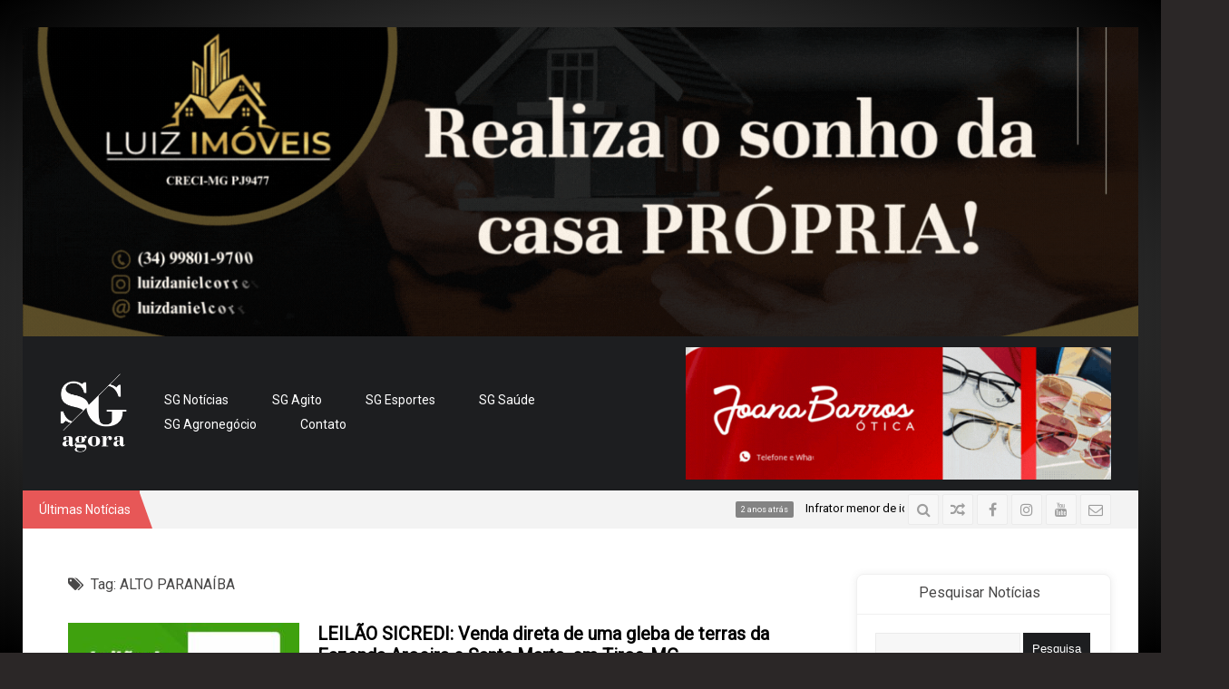

--- FILE ---
content_type: text/html; charset=UTF-8
request_url: https://www.sgagora.com.br/sg/tag/alto-paranaiba/
body_size: 21556
content:
<!doctype html>
<!--[if IE 8 ]><html class="ie8" lang="pt-BR"><![endif]-->
<!--[if IE 9 ]><html class="ie9" lang="pt-BR"><![endif]-->
<!--[if (gte IE 10)|!(IE)]><!--><html xmlns="//w3.org/1999/xhtml" lang="pt-BR"><!--<![endif]-->
<head>
	<title>Arquivo para ALTO PARANAÍBA - SGAgora</title>
	<meta charset="UTF-8" />
	<meta http-equiv="Content-Type" content="text/html; charset=UTF-8">
	<meta name="viewport" content="width=device-width, initial-scale=1, maximum-scale=1" />
	<link rel="pingback" href="https://www.sgagora.com.br/sg/xmlrpc.php" />

	<meta name='robots' content='index, follow, max-image-preview:large, max-snippet:-1, max-video-preview:-1' />

	<!-- This site is optimized with the Yoast SEO plugin v20.5 - https://yoast.com/wordpress/plugins/seo/ -->
	<link rel="canonical" href="https://www.sgagora.com.br/sg/tag/alto-paranaiba/" />
	<link rel="next" href="https://www.sgagora.com.br/sg/tag/alto-paranaiba/page/2/" />
	<meta property="og:locale" content="pt_BR" />
	<meta property="og:type" content="article" />
	<meta property="og:title" content="Arquivo para ALTO PARANAÍBA - SGAgora" />
	<meta property="og:url" content="https://www.sgagora.com.br/sg/tag/alto-paranaiba/" />
	<meta property="og:site_name" content="SGAgora" />
	<script type="application/ld+json" class="yoast-schema-graph">{"@context":"https://schema.org","@graph":[{"@type":"CollectionPage","@id":"https://www.sgagora.com.br/sg/tag/alto-paranaiba/","url":"https://www.sgagora.com.br/sg/tag/alto-paranaiba/","name":"Arquivo para ALTO PARANAÍBA - SGAgora","isPartOf":{"@id":"https://www.sgagora.com.br/sg/#website"},"primaryImageOfPage":{"@id":"https://www.sgagora.com.br/sg/tag/alto-paranaiba/#primaryimage"},"image":{"@id":"https://www.sgagora.com.br/sg/tag/alto-paranaiba/#primaryimage"},"thumbnailUrl":"https://www.sgagora.com.br/sg/wp-content/uploads/2026/01/WhatsApp-Image-2026-01-26-at-16.05.26-e1769517407515.jpeg","breadcrumb":{"@id":"https://www.sgagora.com.br/sg/tag/alto-paranaiba/#breadcrumb"},"inLanguage":"pt-BR"},{"@type":"ImageObject","inLanguage":"pt-BR","@id":"https://www.sgagora.com.br/sg/tag/alto-paranaiba/#primaryimage","url":"https://www.sgagora.com.br/sg/wp-content/uploads/2026/01/WhatsApp-Image-2026-01-26-at-16.05.26-e1769517407515.jpeg","contentUrl":"https://www.sgagora.com.br/sg/wp-content/uploads/2026/01/WhatsApp-Image-2026-01-26-at-16.05.26-e1769517407515.jpeg","width":600,"height":750},{"@type":"BreadcrumbList","@id":"https://www.sgagora.com.br/sg/tag/alto-paranaiba/#breadcrumb","itemListElement":[{"@type":"ListItem","position":1,"name":"Início","item":"https://www.sgagora.com.br/sg/"},{"@type":"ListItem","position":2,"name":"ALTO PARANAÍBA"}]},{"@type":"WebSite","@id":"https://www.sgagora.com.br/sg/#website","url":"https://www.sgagora.com.br/sg/","name":"SGAgora","description":"Notícias de São Gotardo","potentialAction":[{"@type":"SearchAction","target":{"@type":"EntryPoint","urlTemplate":"https://www.sgagora.com.br/sg/?s={search_term_string}"},"query-input":"required name=search_term_string"}],"inLanguage":"pt-BR"}]}</script>
	<!-- / Yoast SEO plugin. -->


<link rel='dns-prefetch' href='//static.addtoany.com' />
<link rel='dns-prefetch' href='//maxcdn.bootstrapcdn.com' />
<link rel="alternate" type="application/rss+xml" title="Feed para SGAgora &raquo;" href="https://www.sgagora.com.br/sg/feed/" />
<link rel="alternate" type="application/rss+xml" title="Feed de comentários para SGAgora &raquo;" href="https://www.sgagora.com.br/sg/comments/feed/" />
<link href="//fonts.googleapis.com/css?family=Roboto" rel="stylesheet" type="text/css">
<link rel="alternate" type="application/rss+xml" title="Feed de tag para SGAgora &raquo; ALTO PARANAÍBA" href="https://www.sgagora.com.br/sg/tag/alto-paranaiba/feed/" />
<script type="text/javascript">
window._wpemojiSettings = {"baseUrl":"https:\/\/s.w.org\/images\/core\/emoji\/14.0.0\/72x72\/","ext":".png","svgUrl":"https:\/\/s.w.org\/images\/core\/emoji\/14.0.0\/svg\/","svgExt":".svg","source":{"concatemoji":"https:\/\/www.sgagora.com.br\/sg\/wp-includes\/js\/wp-emoji-release.min.js?ver=6.1.9"}};
/*! This file is auto-generated */
!function(e,a,t){var n,r,o,i=a.createElement("canvas"),p=i.getContext&&i.getContext("2d");function s(e,t){var a=String.fromCharCode,e=(p.clearRect(0,0,i.width,i.height),p.fillText(a.apply(this,e),0,0),i.toDataURL());return p.clearRect(0,0,i.width,i.height),p.fillText(a.apply(this,t),0,0),e===i.toDataURL()}function c(e){var t=a.createElement("script");t.src=e,t.defer=t.type="text/javascript",a.getElementsByTagName("head")[0].appendChild(t)}for(o=Array("flag","emoji"),t.supports={everything:!0,everythingExceptFlag:!0},r=0;r<o.length;r++)t.supports[o[r]]=function(e){if(p&&p.fillText)switch(p.textBaseline="top",p.font="600 32px Arial",e){case"flag":return s([127987,65039,8205,9895,65039],[127987,65039,8203,9895,65039])?!1:!s([55356,56826,55356,56819],[55356,56826,8203,55356,56819])&&!s([55356,57332,56128,56423,56128,56418,56128,56421,56128,56430,56128,56423,56128,56447],[55356,57332,8203,56128,56423,8203,56128,56418,8203,56128,56421,8203,56128,56430,8203,56128,56423,8203,56128,56447]);case"emoji":return!s([129777,127995,8205,129778,127999],[129777,127995,8203,129778,127999])}return!1}(o[r]),t.supports.everything=t.supports.everything&&t.supports[o[r]],"flag"!==o[r]&&(t.supports.everythingExceptFlag=t.supports.everythingExceptFlag&&t.supports[o[r]]);t.supports.everythingExceptFlag=t.supports.everythingExceptFlag&&!t.supports.flag,t.DOMReady=!1,t.readyCallback=function(){t.DOMReady=!0},t.supports.everything||(n=function(){t.readyCallback()},a.addEventListener?(a.addEventListener("DOMContentLoaded",n,!1),e.addEventListener("load",n,!1)):(e.attachEvent("onload",n),a.attachEvent("onreadystatechange",function(){"complete"===a.readyState&&t.readyCallback()})),(e=t.source||{}).concatemoji?c(e.concatemoji):e.wpemoji&&e.twemoji&&(c(e.twemoji),c(e.wpemoji)))}(window,document,window._wpemojiSettings);
</script>
<!-- www.sgagora.com.br is managing ads with Advanced Ads 2.0.16 – https://wpadvancedads.com/ --><script id="sgago-ready">
			window.advanced_ads_ready=function(e,a){a=a||"complete";var d=function(e){return"interactive"===a?"loading"!==e:"complete"===e};d(document.readyState)?e():document.addEventListener("readystatechange",(function(a){d(a.target.readyState)&&e()}),{once:"interactive"===a})},window.advanced_ads_ready_queue=window.advanced_ads_ready_queue||[];		</script>
		<style type="text/css">
img.wp-smiley,
img.emoji {
	display: inline !important;
	border: none !important;
	box-shadow: none !important;
	height: 1em !important;
	width: 1em !important;
	margin: 0 0.07em !important;
	vertical-align: -0.1em !important;
	background: none !important;
	padding: 0 !important;
}
</style>
	<link rel='stylesheet' id='arqam-style-css' href='https://www.sgagora.com.br/sg/wp-content/plugins/arqam/assets/style.css?ver=6.1.9' type='text/css' media='all' />
<link rel='stylesheet' id='sbi_styles-css' href='https://www.sgagora.com.br/sg/wp-content/plugins/instagram-feed/css/sbi-styles.min.css?ver=6.1.5' type='text/css' media='all' />
<link rel='stylesheet' id='wp-block-library-css' href='https://www.sgagora.com.br/sg/wp-includes/css/dist/block-library/style.min.css?ver=6.1.9' type='text/css' media='all' />
<link rel='stylesheet' id='classic-theme-styles-css' href='https://www.sgagora.com.br/sg/wp-includes/css/classic-themes.min.css?ver=1' type='text/css' media='all' />
<style id='global-styles-inline-css' type='text/css'>
body{--wp--preset--color--black: #000000;--wp--preset--color--cyan-bluish-gray: #abb8c3;--wp--preset--color--white: #ffffff;--wp--preset--color--pale-pink: #f78da7;--wp--preset--color--vivid-red: #cf2e2e;--wp--preset--color--luminous-vivid-orange: #ff6900;--wp--preset--color--luminous-vivid-amber: #fcb900;--wp--preset--color--light-green-cyan: #7bdcb5;--wp--preset--color--vivid-green-cyan: #00d084;--wp--preset--color--pale-cyan-blue: #8ed1fc;--wp--preset--color--vivid-cyan-blue: #0693e3;--wp--preset--color--vivid-purple: #9b51e0;--wp--preset--gradient--vivid-cyan-blue-to-vivid-purple: linear-gradient(135deg,rgba(6,147,227,1) 0%,rgb(155,81,224) 100%);--wp--preset--gradient--light-green-cyan-to-vivid-green-cyan: linear-gradient(135deg,rgb(122,220,180) 0%,rgb(0,208,130) 100%);--wp--preset--gradient--luminous-vivid-amber-to-luminous-vivid-orange: linear-gradient(135deg,rgba(252,185,0,1) 0%,rgba(255,105,0,1) 100%);--wp--preset--gradient--luminous-vivid-orange-to-vivid-red: linear-gradient(135deg,rgba(255,105,0,1) 0%,rgb(207,46,46) 100%);--wp--preset--gradient--very-light-gray-to-cyan-bluish-gray: linear-gradient(135deg,rgb(238,238,238) 0%,rgb(169,184,195) 100%);--wp--preset--gradient--cool-to-warm-spectrum: linear-gradient(135deg,rgb(74,234,220) 0%,rgb(151,120,209) 20%,rgb(207,42,186) 40%,rgb(238,44,130) 60%,rgb(251,105,98) 80%,rgb(254,248,76) 100%);--wp--preset--gradient--blush-light-purple: linear-gradient(135deg,rgb(255,206,236) 0%,rgb(152,150,240) 100%);--wp--preset--gradient--blush-bordeaux: linear-gradient(135deg,rgb(254,205,165) 0%,rgb(254,45,45) 50%,rgb(107,0,62) 100%);--wp--preset--gradient--luminous-dusk: linear-gradient(135deg,rgb(255,203,112) 0%,rgb(199,81,192) 50%,rgb(65,88,208) 100%);--wp--preset--gradient--pale-ocean: linear-gradient(135deg,rgb(255,245,203) 0%,rgb(182,227,212) 50%,rgb(51,167,181) 100%);--wp--preset--gradient--electric-grass: linear-gradient(135deg,rgb(202,248,128) 0%,rgb(113,206,126) 100%);--wp--preset--gradient--midnight: linear-gradient(135deg,rgb(2,3,129) 0%,rgb(40,116,252) 100%);--wp--preset--duotone--dark-grayscale: url('#wp-duotone-dark-grayscale');--wp--preset--duotone--grayscale: url('#wp-duotone-grayscale');--wp--preset--duotone--purple-yellow: url('#wp-duotone-purple-yellow');--wp--preset--duotone--blue-red: url('#wp-duotone-blue-red');--wp--preset--duotone--midnight: url('#wp-duotone-midnight');--wp--preset--duotone--magenta-yellow: url('#wp-duotone-magenta-yellow');--wp--preset--duotone--purple-green: url('#wp-duotone-purple-green');--wp--preset--duotone--blue-orange: url('#wp-duotone-blue-orange');--wp--preset--font-size--small: 13px;--wp--preset--font-size--medium: 20px;--wp--preset--font-size--large: 36px;--wp--preset--font-size--x-large: 42px;--wp--preset--spacing--20: 0.44rem;--wp--preset--spacing--30: 0.67rem;--wp--preset--spacing--40: 1rem;--wp--preset--spacing--50: 1.5rem;--wp--preset--spacing--60: 2.25rem;--wp--preset--spacing--70: 3.38rem;--wp--preset--spacing--80: 5.06rem;}:where(.is-layout-flex){gap: 0.5em;}body .is-layout-flow > .alignleft{float: left;margin-inline-start: 0;margin-inline-end: 2em;}body .is-layout-flow > .alignright{float: right;margin-inline-start: 2em;margin-inline-end: 0;}body .is-layout-flow > .aligncenter{margin-left: auto !important;margin-right: auto !important;}body .is-layout-constrained > .alignleft{float: left;margin-inline-start: 0;margin-inline-end: 2em;}body .is-layout-constrained > .alignright{float: right;margin-inline-start: 2em;margin-inline-end: 0;}body .is-layout-constrained > .aligncenter{margin-left: auto !important;margin-right: auto !important;}body .is-layout-constrained > :where(:not(.alignleft):not(.alignright):not(.alignfull)){max-width: var(--wp--style--global--content-size);margin-left: auto !important;margin-right: auto !important;}body .is-layout-constrained > .alignwide{max-width: var(--wp--style--global--wide-size);}body .is-layout-flex{display: flex;}body .is-layout-flex{flex-wrap: wrap;align-items: center;}body .is-layout-flex > *{margin: 0;}:where(.wp-block-columns.is-layout-flex){gap: 2em;}.has-black-color{color: var(--wp--preset--color--black) !important;}.has-cyan-bluish-gray-color{color: var(--wp--preset--color--cyan-bluish-gray) !important;}.has-white-color{color: var(--wp--preset--color--white) !important;}.has-pale-pink-color{color: var(--wp--preset--color--pale-pink) !important;}.has-vivid-red-color{color: var(--wp--preset--color--vivid-red) !important;}.has-luminous-vivid-orange-color{color: var(--wp--preset--color--luminous-vivid-orange) !important;}.has-luminous-vivid-amber-color{color: var(--wp--preset--color--luminous-vivid-amber) !important;}.has-light-green-cyan-color{color: var(--wp--preset--color--light-green-cyan) !important;}.has-vivid-green-cyan-color{color: var(--wp--preset--color--vivid-green-cyan) !important;}.has-pale-cyan-blue-color{color: var(--wp--preset--color--pale-cyan-blue) !important;}.has-vivid-cyan-blue-color{color: var(--wp--preset--color--vivid-cyan-blue) !important;}.has-vivid-purple-color{color: var(--wp--preset--color--vivid-purple) !important;}.has-black-background-color{background-color: var(--wp--preset--color--black) !important;}.has-cyan-bluish-gray-background-color{background-color: var(--wp--preset--color--cyan-bluish-gray) !important;}.has-white-background-color{background-color: var(--wp--preset--color--white) !important;}.has-pale-pink-background-color{background-color: var(--wp--preset--color--pale-pink) !important;}.has-vivid-red-background-color{background-color: var(--wp--preset--color--vivid-red) !important;}.has-luminous-vivid-orange-background-color{background-color: var(--wp--preset--color--luminous-vivid-orange) !important;}.has-luminous-vivid-amber-background-color{background-color: var(--wp--preset--color--luminous-vivid-amber) !important;}.has-light-green-cyan-background-color{background-color: var(--wp--preset--color--light-green-cyan) !important;}.has-vivid-green-cyan-background-color{background-color: var(--wp--preset--color--vivid-green-cyan) !important;}.has-pale-cyan-blue-background-color{background-color: var(--wp--preset--color--pale-cyan-blue) !important;}.has-vivid-cyan-blue-background-color{background-color: var(--wp--preset--color--vivid-cyan-blue) !important;}.has-vivid-purple-background-color{background-color: var(--wp--preset--color--vivid-purple) !important;}.has-black-border-color{border-color: var(--wp--preset--color--black) !important;}.has-cyan-bluish-gray-border-color{border-color: var(--wp--preset--color--cyan-bluish-gray) !important;}.has-white-border-color{border-color: var(--wp--preset--color--white) !important;}.has-pale-pink-border-color{border-color: var(--wp--preset--color--pale-pink) !important;}.has-vivid-red-border-color{border-color: var(--wp--preset--color--vivid-red) !important;}.has-luminous-vivid-orange-border-color{border-color: var(--wp--preset--color--luminous-vivid-orange) !important;}.has-luminous-vivid-amber-border-color{border-color: var(--wp--preset--color--luminous-vivid-amber) !important;}.has-light-green-cyan-border-color{border-color: var(--wp--preset--color--light-green-cyan) !important;}.has-vivid-green-cyan-border-color{border-color: var(--wp--preset--color--vivid-green-cyan) !important;}.has-pale-cyan-blue-border-color{border-color: var(--wp--preset--color--pale-cyan-blue) !important;}.has-vivid-cyan-blue-border-color{border-color: var(--wp--preset--color--vivid-cyan-blue) !important;}.has-vivid-purple-border-color{border-color: var(--wp--preset--color--vivid-purple) !important;}.has-vivid-cyan-blue-to-vivid-purple-gradient-background{background: var(--wp--preset--gradient--vivid-cyan-blue-to-vivid-purple) !important;}.has-light-green-cyan-to-vivid-green-cyan-gradient-background{background: var(--wp--preset--gradient--light-green-cyan-to-vivid-green-cyan) !important;}.has-luminous-vivid-amber-to-luminous-vivid-orange-gradient-background{background: var(--wp--preset--gradient--luminous-vivid-amber-to-luminous-vivid-orange) !important;}.has-luminous-vivid-orange-to-vivid-red-gradient-background{background: var(--wp--preset--gradient--luminous-vivid-orange-to-vivid-red) !important;}.has-very-light-gray-to-cyan-bluish-gray-gradient-background{background: var(--wp--preset--gradient--very-light-gray-to-cyan-bluish-gray) !important;}.has-cool-to-warm-spectrum-gradient-background{background: var(--wp--preset--gradient--cool-to-warm-spectrum) !important;}.has-blush-light-purple-gradient-background{background: var(--wp--preset--gradient--blush-light-purple) !important;}.has-blush-bordeaux-gradient-background{background: var(--wp--preset--gradient--blush-bordeaux) !important;}.has-luminous-dusk-gradient-background{background: var(--wp--preset--gradient--luminous-dusk) !important;}.has-pale-ocean-gradient-background{background: var(--wp--preset--gradient--pale-ocean) !important;}.has-electric-grass-gradient-background{background: var(--wp--preset--gradient--electric-grass) !important;}.has-midnight-gradient-background{background: var(--wp--preset--gradient--midnight) !important;}.has-small-font-size{font-size: var(--wp--preset--font-size--small) !important;}.has-medium-font-size{font-size: var(--wp--preset--font-size--medium) !important;}.has-large-font-size{font-size: var(--wp--preset--font-size--large) !important;}.has-x-large-font-size{font-size: var(--wp--preset--font-size--x-large) !important;}
.wp-block-navigation a:where(:not(.wp-element-button)){color: inherit;}
:where(.wp-block-columns.is-layout-flex){gap: 2em;}
.wp-block-pullquote{font-size: 1.5em;line-height: 1.6;}
</style>
<link rel='stylesheet' id='fontawesome-five-css-css' href='https://www.sgagora.com.br/sg/wp-content/plugins/accesspress-social-counter/css/fontawesome-all.css?ver=1.9.2' type='text/css' media='all' />
<link rel='stylesheet' id='apsc-frontend-css-css' href='https://www.sgagora.com.br/sg/wp-content/plugins/accesspress-social-counter/css/frontend.css?ver=1.9.2' type='text/css' media='all' />
<link rel='stylesheet' id='bbp-default-css' href='https://www.sgagora.com.br/sg/wp-content/plugins/bbpress/templates/default/css/bbpress.min.css?ver=2.6.14' type='text/css' media='all' />
<link rel='stylesheet' id='contact-form-7-css' href='https://www.sgagora.com.br/sg/wp-content/plugins/contact-form-7/includes/css/styles.css?ver=5.7.6' type='text/css' media='all' />
<link rel='stylesheet' id='symple_shortcode_styles-css' href='https://www.sgagora.com.br/sg/wp-content/plugins/symple-shortcodes/includes/css/symple_shortcodes_styles.css?ver=6.1.9' type='text/css' media='all' />
<link rel='stylesheet' id='SFSImainCss-css' href='https://www.sgagora.com.br/sg/wp-content/plugins/ultimate-social-media-icons/css/sfsi-style.css?ver=2.9.6' type='text/css' media='all' />
<link rel='stylesheet' id='wp-polls-css' href='https://www.sgagora.com.br/sg/wp-content/plugins/wp-polls/polls-css.css?ver=2.77.2' type='text/css' media='all' />
<style id='wp-polls-inline-css' type='text/css'>
.wp-polls .pollbar {
	margin: 1px;
	font-size: -2px;
	line-height: 0px;
	height: 0px;
	background: #d8e1eb;
	border: 1px solid #c8c8c8;
}

</style>
<link rel='stylesheet' id='prettyphoto-css' href='https://www.sgagora.com.br/sg/wp-content/plugins/js_composer/assets/lib/prettyphoto/css/prettyPhoto.css?ver=4.3.3' type='text/css' media='screen' />
<link rel='stylesheet' id='sevenstyle-css' href='https://www.sgagora.com.br/sg/wp-content/themes/sevenmag/style.css?ver=6.1.9' type='text/css' media='all' />
<link rel='stylesheet' id='icons-css' href='https://www.sgagora.com.br/sg/wp-content/themes/sevenmag/styles/icons.css?ver=6.1.9' type='text/css' media='all' />
<link rel='stylesheet' id='animate-css' href='https://www.sgagora.com.br/sg/wp-content/themes/sevenmag/styles/animate.css?ver=6.1.9' type='text/css' media='all' />
<link rel='stylesheet' id='responsive-css' href='https://www.sgagora.com.br/sg/wp-content/themes/sevenmag/styles/responsive.css?ver=6.1.9' type='text/css' media='all' />
<link rel='stylesheet' id='cff-css' href='https://www.sgagora.com.br/sg/wp-content/plugins/custom-facebook-feed/assets/css/cff-style.min.css?ver=4.1.8' type='text/css' media='all' />
<link rel='stylesheet' id='sb-font-awesome-css' href='https://maxcdn.bootstrapcdn.com/font-awesome/4.7.0/css/font-awesome.min.css?ver=6.1.9' type='text/css' media='all' />
<link rel='stylesheet' id='js_composer_custom_css-css' href='https://www.sgagora.com.br/sg/wp-content/uploads/js_composer/custom.css?ver=4.3.3' type='text/css' media='screen' />
<link rel='stylesheet' id='wp_review-style-css' href='https://www.sgagora.com.br/sg/wp-content/plugins/wp-review/public/css/wp-review.css?ver=5.3.5' type='text/css' media='all' />
<link rel='stylesheet' id='ms-main-css' href='https://www.sgagora.com.br/sg/wp-content/plugins/masterslider/public/assets/css/masterslider.main.css?ver=2.6.0' type='text/css' media='all' />
<link rel='stylesheet' id='ms-custom-css' href='https://www.sgagora.com.br/sg/wp-content/uploads/masterslider/custom.css?ver=1.3' type='text/css' media='all' />
<link rel='stylesheet' id='addtoany-css' href='https://www.sgagora.com.br/sg/wp-content/plugins/add-to-any/addtoany.min.css?ver=1.16' type='text/css' media='all' />
<style id='addtoany-inline-css' type='text/css'>
@media screen and (max-width:980px){
.a2a_floating_style.a2a_vertical_style{display:none;}
}
span.a2a_svg.a2a_s__default {
    padding: 6px;
}
</style>
<script type='text/javascript' id='addtoany-core-js-before'>
window.a2a_config=window.a2a_config||{};a2a_config.callbacks=[];a2a_config.overlays=[];a2a_config.templates={};a2a_localize = {
	Share: "Share",
	Save: "Save",
	Subscribe: "Subscribe",
	Email: "Email",
	Bookmark: "Bookmark",
	ShowAll: "Show all",
	ShowLess: "Show less",
	FindServices: "Find service(s)",
	FindAnyServiceToAddTo: "Instantly find any service to add to",
	PoweredBy: "Powered by",
	ShareViaEmail: "Share via email",
	SubscribeViaEmail: "Subscribe via email",
	BookmarkInYourBrowser: "Bookmark in your browser",
	BookmarkInstructions: "Press Ctrl+D or \u2318+D to bookmark this page",
	AddToYourFavorites: "Add to your favorites",
	SendFromWebOrProgram: "Send from any email address or email program",
	EmailProgram: "Email program",
	More: "More&#8230;",
	ThanksForSharing: "Thanks for sharing!",
	ThanksForFollowing: "Thanks for following!"
};

a2a_config.icon_color="#2a2a2a,#d6d6d6";
</script>
<script type='text/javascript' defer src='https://static.addtoany.com/menu/page.js' id='addtoany-core-js'></script>
<script type='text/javascript' src='https://www.sgagora.com.br/sg/wp-includes/js/jquery/jquery.min.js?ver=3.6.1' id='jquery-core-js'></script>
<script type='text/javascript' src='https://www.sgagora.com.br/sg/wp-includes/js/jquery/jquery-migrate.min.js?ver=3.3.2' id='jquery-migrate-js'></script>
<script type='text/javascript' defer src='https://www.sgagora.com.br/sg/wp-content/plugins/add-to-any/addtoany.min.js?ver=1.1' id='addtoany-jquery-js'></script>
<link rel="https://api.w.org/" href="https://www.sgagora.com.br/sg/wp-json/" /><link rel="alternate" type="application/json" href="https://www.sgagora.com.br/sg/wp-json/wp/v2/tags/366" /><link rel="EditURI" type="application/rsd+xml" title="RSD" href="https://www.sgagora.com.br/sg/xmlrpc.php?rsd" />
<link rel="wlwmanifest" type="application/wlwmanifest+xml" href="https://www.sgagora.com.br/sg/wp-includes/wlwmanifest.xml" />
<meta name="generator" content="WordPress 6.1.9" />

		<!-- GA Google Analytics @ https://m0n.co/ga -->
		<script async src="https://www.googletagmanager.com/gtag/js?id=G-8257DEJC7W"></script>
		<script>
			window.dataLayer = window.dataLayer || [];
			function gtag(){dataLayer.push(arguments);}
			gtag('js', new Date());
			gtag('config', 'G-8257DEJC7W');
		</script>

	<script>var ms_grabbing_curosr = 'https://www.sgagora.com.br/sg/wp-content/plugins/masterslider/public/assets/css/common/grabbing.cur', ms_grab_curosr = 'https://www.sgagora.com.br/sg/wp-content/plugins/masterslider/public/assets/css/common/grab.cur';</script>
<meta name="follow.[base64]" content="WqNukxKPgKsyBqqBLrZy"/><style>
	#lightGallery-slider .info .desc
	{
		direction: ltr !important;
		text-align: center !important;
	}
	#lightGallery-slider .info .title
	{
		direction: ltr !important;
		text-align: center !important;
	}
	</style>      <script type="text/javascript">
         var string = ".wp-lightbox-bank,", ie, ieVersion, lightease;
         jQuery(document).ready(function ($) {
                     string = ".gallery-item, ";
                        string += ".wp-caption > a, ";
                        string += "a:has(img[class*=wp-image-])";
                     if (navigator.appName == "Microsoft Internet Explorer") {
               //Set IE as true
               ie = true;
               //Create a user agent var
               var ua = navigator.userAgent;
               //Write a new regEx to find the version number
               var re = new RegExp("MSIE ([0-9]{1,}[.0-9]{0,})");
               //If the regEx through the userAgent is not null
               if (re.exec(ua) != null) {
                  //Set the IE version
                  ieVersion = parseInt(RegExp.$1);
               }
            }
            if (ie = true && ieVersion <= 9)
            {
               lightease = "";
            } else
            {
               lightease = "ease";
            }
            var selector = string.replace(/,\s*$/, "");
            jQuery(selector).lightGallery({
               caption: true,
               desc: true,
               disableOther: true,
               closable: true,
               errorMessage: "Could not load the item. Make sure the path is correct and item exist.",
               easing: lightease
            });
         });

      </script>
      
		<script type="text/javascript">	
			/* <![CDATA[ */
				jQuery(document).ready(function() {
					jQuery(window).on('load', function(){ var $ = jQuery; });
					var $masonrytt = jQuery('#masonry-container');
					$masonrytt.imagesLoaded( function(){
						$masonrytt.masonry({
							itemSelector: '.post',
							isRTL: false,
							columnWidth: 1,
							isAnimated: true,
							animationOptions: {
								duration: 300,
								easing: 'easeInExpo',
								queue: true
							}
						});
					});
				});
			/* ]]> */
		</script>
	<link rel="shortcut icon" href="https://www.sgagora.com.br/sg/wp-content/uploads/2014/08/10262263_588685491245506_3368015397144929271_n-2.jpg" />
<link rel="apple-touch-icon" href="https://www.sgagora.com.br/sg/wp-content/uploads/2014/08/10262263_588685491245506_3368015397144929271_n-2.jpg">
<meta name="generator" content="Powered by Visual Composer - drag and drop page builder for WordPress."/>
<style type="text/css">
body{background-image:url(https://www.sgagora.com.br/sg/wp-content/themes/sevenmag/images/backgrounds/.png);background-repeat:repeat;background-attachment:fixed;background-position:center top;background-color:#2b2727;background-size:cover;}
.featured_thumb .thumb-icon {background: rgba(0,0,0, 0.4) !important}
.widget, .b_block {box-shadow: 0 0 13px rgba(0, 0, 0, 0.1)}
</style>
		<style type="text/css" id="wp-custom-css">
			body {
	background-image: radial-gradient(gray, black);
}

.sgagora_customheadrow {
	display: flex;
	justify-content: space-between;
	align-items: center;
}

.sgagora_customlogo h1 a img {
    height: auto;
    width: 110px;
}

#layout .sf-menu li {
	border-right: none;
}

#layout .sf-menu > li:hover > a, #layout .sf-menu > li > a:hover {
	border-width: 0px;
    border-bottom-color: rgb(85, 178, 243);
    border-bottom-width: 3px;	
}

#layout .sf-menu li.current_page_item > a, #layout .sf-menu li.current-menu-item > a {
    color: rgb(85, 178, 243);
    border-width: 0px;
		border-bottom-width: 0px;
    border-radius: 0px;
}

#layout .sf-menu a {
	border-width: 0px;
	border-bottom-width: 3px;
}

@media screen and (min-width: 768px) {
	.entry-content p {
		font-size: 20px;
		line-height: 32px;
	}
	
	h1.post-title.entry-title {
			font-size: 40px;
			line-height: 50px;			
	}		
}

@media screen and (max-width: 768px) {	
	h3.post-title.entry-title {
			display: inline-block;
	}		
	
	.post_thumbnail {
			width: 100%;
	}
}

h1.post-title.entry-title {
	font-weight: bold;
	margin-top: 20px;
	margin-bottom: 20px;
}	


.hfeed .b_block.clearfix {
    box-shadow: none;
    border: none;
}

.b_title:after {
    content: none;
}

.wp-polls input.Buttons, .wp-polls-ans a {
    font-size: 14px;
    font-weight: normal;
		font-family: 'roboto';
		border-radius: 3px;
	box-shadow: 0px 1px 3px 1px rgba(0,0,0,.15);
    color: #FFF;
    background: #55B2F3;
    margin: 10px 10px 10px 0;
    display: inline-block;
    cursor: pointer;
	min-width: 94px;
	margin-top: 0px;
}

.wp-polls input.Buttons {
	padding: 5px;
	min-height: 42px;
}

.wp-polls-ans a {
    background: #FFF;  
	  color: #55B2F3;
	border: 1px solid #55B2F3;
	padding: 8px;
}

.wp-polls-ul label {
	margin-left: 12px;
}

.wp-polls input.Buttons:hover{
    background-color: #3592d3;
}

.wp-polls-ans a:hover {
	 background-color: #d0f0ff;
}

.wp-polls-ans li {
	 margin-top: 12px;
}

.wp-polls-ans ul {
	 margin-bottom: 30px;
}

.wp-polls-form strong {
	color: #55B2F3;
	font-weight: 500
}

.ayg-player-title{
	font-size: 16px;
	font-weight: bold;
}






.a_cobertura_fenacen {
	font-size: 18px;
  animation-name: example;
  animation-duration: 1.5s;
  animation-direction: alternate-reverse;
  animation-iteration-count: infinite;
}

@keyframes example {
  from {color: white;}
  to {color: #ffcc99;}
}


/* alteracoes juljo */
.grid_3:not(.footer_w) > div >div {
	margin-bottom: 0px !important;
}

.grid_3:not(.footer_w) > div {
	margin-bottom: 40px;
	border: 1px;
	border-style: solid;
	border-radius: 8px;
	border-color: #f0f0f0;
	box-shadow: 0 1px 8px rgba(100, 100, 100, 0.12)	
}



.grid_3:not(.footer_w) > div > div {
    box-shadow: 0 0 0px rgba(100, 100, 100, 0.1);
	border: 0px
}

.grid_3:not(.footer_w) .b_title{
	border-bottom: 1px #f0f0f0 solid;
	padding: 8px;
	text-align: center;
	font-size: 8px;
}

.b_block {
	border-bottom: 1px solid #f0f0f0
}

.b_title:after {
	content: none;
}

.owl-controls {
	margin-right: 10px;
}






/* noticias */
.b_block.medium_thumb.clearfix {
	border-top: 0px;
	box-shadow: none;
	border: none;
	padding-bottom: 40px;
	border-bottom: 1px solid lightgray;
}

#comments > div {
	border: none;
}

.widget, .b_block {
	border-top: none;
	border: none;
	box-shadow: none;
	padding-bottom: 40px;
	border-bottom: 1px solid lightgray;
}

h4 > a {
	font-weight: bold;
	font-size: 20px
}

.b_title {
	padding-left: 20px;
}

.owl-controls.clickable {
	margin-right: 20px;	
}

ul.post_nav.introfx.clearfix {
    padding: 20px;
}






		</style>
		
	<!--[if IE]>
		<meta http-equiv="X-UA-Compatible" content="IE=9; IE=8; IE=EmulateIE8; IE=EDGE" />
		<script src="//html5shim.googlecode.com/svn/trunk/html5.js"></script>
	<![endif]-->
	<style>
		.masonry_T {margin: 0 0 0 -px !important} .masonry_T .mosaicflow__item {margin: 0 0 0 px !important} 
		.masonry_T .b_block {margin: 0 0 px 0 !important}	</style>
</head>

<body class="archive tag tag-alto-paranaiba tag-366 sfsi_actvite_theme_black wpb-js-composer js-comp-ver-4.3.3 vc_responsive aa-prefix-sgago-">
	
	<div id="layout" class="boxed-margin ">
		
		<div id="infocoweb_banner">
<a href="https://www.instagram.com/luizdanielcorretor/" target="_blank"><img style="margin: auto;text-align: center;margin-top: 15px;" src="https://www.sgagora.com.br/sg/wp-content/uploads/2025/09/GIF-LUIZ-DANIEL-1.gif"></a>
	</div>

				<header id="header">
			
						<div class="head sgagora_customhead ">
				<div class="row clearfix sgagora_customheadrow">
					<div class="logo sgagora_customlogo">
						<h1><b class="hidden">SGAgora</b><a href="https://www.sgagora.com.br/sg/" rel="home" title="Notícias de São Gotardo"><img src="https://www.sgagora.com.br/sg/wp-content/uploads/2014/08/sgagoralogo.png" alt="SGAgora"></a></h1><h2 class="hidden">Notícias de São Gotardo</h2>
					</div><!-- /logo -->

					<nav id="mymenuone" class="sgagora_custommenu">
												<ul class="sf-menu res_mode"><li id="menu-item-357" class="menu-item menu-item-type-post_type menu-item-object-page menu-item-357"><a href="https://www.sgagora.com.br/sg/sg-noticias/">SG Notícias</a></li>
<li id="menu-item-356" class="menu-item menu-item-type-post_type menu-item-object-page menu-item-356"><a href="https://www.sgagora.com.br/sg/sg-agito/">SG Agito</a></li>
<li id="menu-item-370" class="menu-item menu-item-type-post_type menu-item-object-page menu-item-has-children menu-item-370"><a href="https://www.sgagora.com.br/sg/sg-esportes/">SG Esportes</a>
<ul class="sub-menu">
	<li id="menu-item-1254" class="menu-item menu-item-type-taxonomy menu-item-object-category menu-item-1254"><a href="https://www.sgagora.com.br/sg/category/sparta/">Sparta</a></li>
</ul>
</li>
<li id="menu-item-371" class="menu-item menu-item-type-post_type menu-item-object-page menu-item-371"><a href="https://www.sgagora.com.br/sg/sg-saude/">SG Saúde</a></li>
<li id="menu-item-1000000336" class="menu-item menu-item-type-post_type menu-item-object-page menu-item-1000000336"><a href="https://www.sgagora.com.br/sg/sg-agronegocio/">SG Agronegócio</a></li>
<li id="menu-item-392" class="menu-item menu-item-type-post_type menu-item-object-page menu-item-392"><a href="https://www.sgagora.com.br/sg/contato/">Contato</a></li>
</ul>					</nav><!-- /nav -->

											<div class="banner sgagora_custombanner">
															<a href="https://www.instagram.com/joanabarrossg/" title="CLIQUE AQUI E SAIBA MAIS">									<img src="https://www.sgagora.com.br/sg/wp-content/uploads/2014/08/GIF-CENRAL-SG-AGORA-1-1.gif" alt="CLIQUE AQUI E SAIBA MAIS">
							</a>						</div><!-- /banner ads -->
									</div><!-- /row -->
			</div><!-- /head -->

			
							<div class="sec_head">
				<div class="row clearfix">

											<script type="text/javascript">	
							/* <![CDATA[ */
								jQuery(document).ready(function() {
									jQuery("#ticker").liScroll({travelocity: 0.07});
								});
							/* ]]> */
						</script>
						<span class="breaking"> Últimas Notícias </span>						<ul id="ticker">
														<li><a href="https://www.sgagora.com.br/sg/infrator-menor-de-idade-e-apreendido-por-trafico-de-drogas-em-sao-gotardo/"><span><time class="post_date date updated" datetime="15 set, 2023"> 2 anos atrás</time></span> <b class="post-title entry-title">Infrator menor de idade é apreendido por tráfico de drogas em São Gotardo</b> </a></li>
															<li><a href="https://www.sgagora.com.br/sg/pm-age-rapido-prende-suspeitos-e-recupera-celular-roubado-em-rio-paranaiba/"><span><time class="post_date date updated" datetime="31 jan, 2026"> 7 horas atrás</time></span> <b class="post-title entry-title">PM age rápido, prende suspeitos e recupera celular roubado em Rio Paranaíba</b> </a></li>
															<li><a href="https://www.sgagora.com.br/sg/leilao-sicredi-venda-direta-de-uma-gleba-de-terras-da-fazenda-aroeira-e-santa-marta-em-tiros-mg/"><span><time class="post_date date updated" datetime="27 jan, 2026"> 5 dias atrás</time></span> <b class="post-title entry-title">LEILÃO SICREDI: Venda direta de uma gleba de terras da Fazenda Aroeira e Santa Marta, em Tiros-MG</b> </a></li>
															<li><a href="https://www.sgagora.com.br/sg/pm-realiza-operacao-relampago-e-prende-tres-foragidos-da-justica-em-menos-de-24-horas-em-sao-gotardo/"><span><time class="post_date date updated" datetime="26 jan, 2026"> 6 dias atrás</time></span> <b class="post-title entry-title">PM realiza operação relâmpago e prende três foragidos da justiça em menos de 24 horas em São Gotardo</b> </a></li>
															<li><a href="https://www.sgagora.com.br/sg/acao-conjunta-da-policia-militar-e-policia-civil-resulta-em-grande-apreensao-de-entorpecentes-dinheiro-e-materiais-do-trafico-em-sao-gotardo/"><span><time class="post_date date updated" datetime="16 jan, 2026"> 2 semanas atrás</time></span> <b class="post-title entry-title">Ação conjunta da Polícia Militar e Polícia Civil resulta em grande apreensão de entorpecentes, dinheiro e materiais do tráfico em São Gotardo</b> </a></li>
															<li><a href="https://www.sgagora.com.br/sg/pm-apreende-drogas-e-veiculos-e-prende-tres-pessoas-em-tiros-mg/"><span><time class="post_date date updated" datetime="9 jan, 2026"> 3 semanas atrás</time></span> <b class="post-title entry-title">PM apreende drogas e veículos e prende três pessoas em Tiros-MG</b> </a></li>
															<li><a href="https://www.sgagora.com.br/sg/super-novidade-laboratorio-unilab-oferece-eletrocardiograma-em-sao-gotardo/"><span><time class="post_date date updated" datetime="8 jan, 2026"> 3 semanas atrás</time></span> <b class="post-title entry-title">Super novidade: Laboratório Unilab oferece eletrocardiograma em São Gotardo</b> </a></li>
															<li><a href="https://www.sgagora.com.br/sg/capotamento-de-onibus-na-br-365-deixa-cinco-mortos-e-dezenas-de-feridos/"><span><time class="post_date date updated" datetime="7 jan, 2026"> 3 semanas atrás</time></span> <b class="post-title entry-title">Capotamento de ônibus na BR-365 deixa cinco mortos e dezenas de feridos</b> </a></li>
															<li><a href="https://www.sgagora.com.br/sg/colisao-na-mg-235-deixa-tres-feridos-em-sao-gotardo/"><span><time class="post_date date updated" datetime="6 jan, 2026"> 4 semanas atrás</time></span> <b class="post-title entry-title">Colisão na MG-235 deixa três feridos em São Gotardo</b> </a></li>
															<li><a href="https://www.sgagora.com.br/sg/acao-rapida-da-policia-militar-salva-vitima-de-esfaqueamento-e-resulta-na-apreensao-de-adolescente-em-sao-gotardo/"><span><time class="post_date date updated" datetime="5 jan, 2026"> 4 semanas atrás</time></span> <b class="post-title entry-title">Ação rápida da Polícia Militar salva vítima de esfaqueamento e resulta na apreensão de adolescente em São Gotardo</b> </a></li>
															<li><a href="https://www.sgagora.com.br/sg/sorteio-fim-de-ano-premiado-supermercado-super-ssv-moradora-de-sao-gotardo-ganha-moto-zero-km/"><span><time class="post_date date updated" datetime="3 jan, 2026"> 4 semanas atrás</time></span> <b class="post-title entry-title">Sorteio Fim de Ano Premiado Supermercado Super SSV: Moradora de São Gotardo ganha Moto Zero KM</b> </a></li>
															<li><a href="https://www.sgagora.com.br/sg/caminhao-carregado-com-soja-tomba-na-br-352-em-patos-de-minas-e-espalha-carga-na-pista/"><span><time class="post_date date updated" datetime="2 jan, 2026"> 4 semanas atrás</time></span> <b class="post-title entry-title">Caminhão carregado com soja tomba na BR-352, em Patos de Minas e espalha carga na pista</b> </a></li>
															<li><a href="https://www.sgagora.com.br/sg/mulher-e-presa-apos-esfaquear-homem-e-alegar-legitima-defesa-em-sao-gotardo/"><span><time class="post_date date updated" datetime="2 jan, 2026"> 4 semanas atrás</time></span> <b class="post-title entry-title">Mulher é presa após esfaquear homem e alegar legítima defesa em São Gotardo</b> </a></li>
															<li><a href="https://www.sgagora.com.br/sg/motorista-com-sinais-de-embriaguez-perde-controle-de-veiculo-e-provoca-acidente-com-feridos-no-centro-de-sao-gotardo/"><span><time class="post_date date updated" datetime="1 jan, 2026"> 1 mês atrás</time></span> <b class="post-title entry-title">Motorista com sinais de embriaguez perde controle de veículo e provoca acidente com feridos no Centro de São Gotardo</b> </a></li>
															<li><a href="https://www.sgagora.com.br/sg/com-apoio-de-aeronave-policia-militar-realiza-operacao-cavalo-de-aco-em-sao-gotardo-em-combate-a-crimes-e-infracoes-graves-de-transito/"><span><time class="post_date date updated" datetime="23 dez, 2025"> 1 mês atrás</time></span> <b class="post-title entry-title">Com apoio de aeronave, Polícia Militar realiza Operação Cavalo de Aço em São Gotardo, em combate a crimes e infrações graves de trânsito</b> </a></li>
															<li><a href="https://www.sgagora.com.br/sg/policia-civil-prende-profissional-de-saude-em-flagrante-por-importunacao-sexual-em-sao-gotardo/"><span><time class="post_date date updated" datetime="23 dez, 2025"> 1 mês atrás</time></span> <b class="post-title entry-title">Polícia Civil prende profissional de saúde em flagrante por importunação sexual em São Gotardo</b> </a></li>
															<li><a href="https://www.sgagora.com.br/sg/unilab-comemora-6-anos-e-garante-15-de-desconto-em-todos-os-exames-particulares-em-sao-gotardo-mg/"><span><time class="post_date date updated" datetime="22 dez, 2025"> 1 mês atrás</time></span> <b class="post-title entry-title">Unilab comemora 6 anos e garante 15% de desconto em todos os exames particulares, em São Gotardo-MG</b> </a></li>
															<li><a href="https://www.sgagora.com.br/sg/pm-intensifica-operacoes-e-reforca-policiamento-contra-motociclistas-envolvidos-em-crimes-em-sao-gotardo/"><span><time class="post_date date updated" datetime="20 dez, 2025"> 1 mês atrás</time></span> <b class="post-title entry-title">PM intensifica operações e reforça policiamento contra motociclistas envolvidos em crimes em São Gotardo</b> </a></li>
															<li><a href="https://www.sgagora.com.br/sg/acao-rapida-da-policia-militar-resulta-na-recuperacao-de-celular-furtado-em-sao-gotardo/"><span><time class="post_date date updated" datetime="16 dez, 2025"> 2 meses atrás</time></span> <b class="post-title entry-title">Ação rápida da Polícia Militar resulta na recuperação de celular furtado em São Gotardo</b> </a></li>
													</ul><!-- /ticker -->
					
					<div class="right_bar">
						<div class="social"><a rel="nofollow" class="bottomtip" title="Facebook" href="https://www.facebook.com/sgagora" target="Array"><i class="fa fa-facebook"></i></a><a rel="nofollow" class="bottomtip" title="Instagram" href="https://www.instagram.com/sgagora/" ><i class="fa fa-instagram"></i></a><a rel="nofollow" class="bottomtip" title="Youtube" href="http://youtube.com/channel/UC0mQFsUGlHokt2SmU6MiYDQ" target="Array"><i class="fa fa-youtube"></i></a><a rel="nofollow" class="bottomtip" title="Contato" href="http://www.sgagora.com.br/sg/?page_id=389" target="Array"><i class="fa fa-envelope-o"></i></a></div>
													<div class="social r_post"><a href="?random=1" class="bottomtip" title="Notícia Rápida"><i class="fa fa-random"></i></a></div>
						
												<div class="search">
							<div class="search_icon bottomtip" title="Pesquisar"><i class="fa fa-search"></i></div>
							<div id="popup">
								<div class="search_place">
									<h4> Busca </h4>
									<div class="s_form">
										<form action="https://www.sgagora.com.br/sg/" id="search" class="searchform" method="get">
											<input id="inputhead" name="s" type="text" onfocus="if (this.value=='Pesquise') this.value = '';" onblur="if (this.value=='') this.value = 'Pesquise';" value="" placeholder="Pesquise">
											<button type="submit"><i class="fa fa-search"></i></button>
										</form><!-- /form -->
									</div><!-- /form -->
								</div><!-- /search place -->
								<!-- <div id="popupLoginClose">x</div> -->
							</div><!-- /popup -->
							<div id="SearchBackgroundPopup"></div>
						</div><!-- /search -->
											</div><!-- /rightbar -->
				</div><!-- /row -->
			</div><!-- /sec head -->
			</header><!-- /header -->
		
		
		
		<div id="T20_container" class="page-content">
			<div class="row clearfix">	<div class="grid_9 alpha posts">

					<div class="b_title"><h3><i class="fa fa-tags mi"></i> Tag: ALTO PARANAÍBA</h3></div>
		
			
		
				<article id="post-1000008965" class="introfx post-1000008965 post type-post status-publish format-standard has-post-thumbnail hentry category-outras-cidades category-destaques category-noticias category-topo tag-alto-paranaiba tag-lance-minimo tag-leilao tag-sicredi tag-tiros tag-venda">
	<div class="inner_p">
			
			<div class="b_block medium_thumb clearfix">
				<div class="post_thumbnail">
					<div class="item">
						<div class="featured_thumb">
														<a class="first_A" href="https://www.sgagora.com.br/sg/leilao-sicredi-venda-direta-de-uma-gleba-de-terras-da-fazenda-aroeira-e-santa-marta-em-tiros-mg/" title="LEILÃO SICREDI: Venda direta de uma gleba de terras da Fazenda Aroeira e Santa Marta, em Tiros-MG">
								<img src="https://www.sgagora.com.br/sg/wp-content/uploads/2026/01/WhatsApp-Image-2026-01-26-at-16.05.26-e1769517407515-255x180.jpeg" alt="LEILÃO SICREDI: Venda direta de uma gleba de terras da Fazenda Aroeira e Santa Marta, em Tiros-MG">
								<span class="thumb-icon"><i class="icon-export"></i></span>							</a>
													</div>
					</div><!-- /item -->
				</div><!-- /thumbnail -->

				<h3 class="post-title entry-title"><a href="https://www.sgagora.com.br/sg/leilao-sicredi-venda-direta-de-uma-gleba-de-terras-da-fazenda-aroeira-e-santa-marta-em-tiros-mg/" title="LEILÃO SICREDI: Venda direta de uma gleba de terras da Fazenda Aroeira e Santa Marta, em Tiros-MG">LEILÃO SICREDI: Venda direta de uma gleba de terras da Fazenda Aroeira e Santa Marta, em Tiros-MG</a></h3>
				<div class="details mb">
					<span class="s_category">
						<a href="https://www.sgagora.com.br/sg/2026/01/" rel="date"><i class="icon-calendar mi"></i>27 jan, 2026</a>
						<a rel="author" href="https://www.sgagora.com.br/sg/author/admin/"><i class="icon-user mi"></i>SG Agora</a>
						<span class="morely mid"><i class="icon-folder-open mi"></i><a href="https://www.sgagora.com.br/sg/category/outras-cidades/" rel="category tag">Outras Cidades</a>, <a href="https://www.sgagora.com.br/sg/category/destaques/" rel="category tag">SG Destaques</a>, <a href="https://www.sgagora.com.br/sg/category/noticias/" rel="category tag">SG Notícias</a>, <a href="https://www.sgagora.com.br/sg/category/topo/" rel="category tag">Topo</a></span>
																	</span>
											<span class="more_meta">
							<a class="post-comments" href="https://www.sgagora.com.br/sg/leilao-sicredi-venda-direta-de-uma-gleba-de-terras-da-fazenda-aroeira-e-santa-marta-em-tiros-mg/#respond"><span><i class="icon-message mi"></i>0</span></a>
						</span>
									</div><!-- /details -->

									<p>CONTINUA APÓS A PUBLICIDADE Está aberta a venda direta por leilão de uma excelente gleba de terras pertencente às Fazendas Aroeira e Santa Marta, com área total de 112,18,57 hectares, localizada no município de Tiros/MG &#8230; <a class="readmore" href="https://www.sgagora.com.br/sg/leilao-sicredi-venda-direta-de-uma-gleba-de-terras-da-fazenda-aroeira-e-santa-marta-em-tiros-mg/">Leia Mais</a></p>
							</div><!--/b block -->

				</div>
</article><!--/.post-->	<article id="post-1000008693" class="introfx post-1000008693 post type-post status-publish format-standard has-post-thumbnail hentry category-outras-cidades category-destaques category-noticias category-topo tag-alto-paranaiba tag-br-262 tag-br-354 tag-carreta tag-policia tag-toneladas">
	<div class="inner_p">
			
			<div class="b_block medium_thumb clearfix">
				<div class="post_thumbnail">
					<div class="item">
						<div class="featured_thumb">
														<a class="first_A" href="https://www.sgagora.com.br/sg/apos-pane-carreta-de-600-toneladas-volta-a-trafegar-e-cruza-trevo-de-sao-gotardo-nesta-segunda/" title="Após pane, carreta de 600 toneladas volta a trafegar e cruza trevo de São Gotardo nesta segunda">
								<img src="https://www.sgagora.com.br/sg/wp-content/uploads/2025/12/Apos-forte-chuva-varios-locais-da-cidade-de-Sao-Gotardo-ficam-alagados-255x180.jpg" alt="Após pane, carreta de 600 toneladas volta a trafegar e cruza trevo de São Gotardo nesta segunda">
								<span class="thumb-icon"><i class="icon-export"></i></span>							</a>
													</div>
					</div><!-- /item -->
				</div><!-- /thumbnail -->

				<h3 class="post-title entry-title"><a href="https://www.sgagora.com.br/sg/apos-pane-carreta-de-600-toneladas-volta-a-trafegar-e-cruza-trevo-de-sao-gotardo-nesta-segunda/" title="Após pane, carreta de 600 toneladas volta a trafegar e cruza trevo de São Gotardo nesta segunda">Após pane, carreta de 600 toneladas volta a trafegar e cruza trevo de São Gotardo nesta segunda</a></h3>
				<div class="details mb">
					<span class="s_category">
						<a href="https://www.sgagora.com.br/sg/2025/12/" rel="date"><i class="icon-calendar mi"></i>1 dez, 2025</a>
						<a rel="author" href="https://www.sgagora.com.br/sg/author/admin/"><i class="icon-user mi"></i>SG Agora</a>
						<span class="morely mid"><i class="icon-folder-open mi"></i><a href="https://www.sgagora.com.br/sg/category/outras-cidades/" rel="category tag">Outras Cidades</a>, <a href="https://www.sgagora.com.br/sg/category/destaques/" rel="category tag">SG Destaques</a>, <a href="https://www.sgagora.com.br/sg/category/noticias/" rel="category tag">SG Notícias</a>, <a href="https://www.sgagora.com.br/sg/category/topo/" rel="category tag">Topo</a></span>
																	</span>
											<span class="more_meta">
							<a class="post-comments" href="https://www.sgagora.com.br/sg/apos-pane-carreta-de-600-toneladas-volta-a-trafegar-e-cruza-trevo-de-sao-gotardo-nesta-segunda/#respond"><span><i class="icon-message mi"></i>0</span></a>
						</span>
									</div><!-- /details -->

									<p>CONTINUA APÓS A PUBLICIDADE A Polícia Militar Rodoviária (PMRv) informou que a operação de transporte da carreta especial, que carrega um sistema de moagem de grandes proporções, foi retomada às 8h desta segunda-feira, 1º de &#8230; <a class="readmore" href="https://www.sgagora.com.br/sg/apos-pane-carreta-de-600-toneladas-volta-a-trafegar-e-cruza-trevo-de-sao-gotardo-nesta-segunda/">Leia Mais</a></p>
							</div><!--/b block -->

				</div>
</article><!--/.post-->	<article id="post-1000008698" class="introfx post-1000008698 post type-post status-publish format-standard has-post-thumbnail hentry category-outras-cidades category-noticias category-topo tag-administracao tag-agro tag-agronomia tag-alto-paranaiba tag-cesg tag-direito tag-engenharia-da-computacao tag-sao-gotardo-2 tag-vestibular">
	<div class="inner_p">
			
			<div class="b_block medium_thumb clearfix">
				<div class="post_thumbnail">
					<div class="item">
						<div class="featured_thumb">
														<a class="first_A" href="https://www.sgagora.com.br/sg/cesg-realiza-mostra-de-profissoes-e-ajuda-estudantes-a-escolherem-o-caminho-universitario/" title="CESG realiza Mostra de Profissões e ajuda estudantes a escolherem o caminho universitário">
								<img src="https://www.sgagora.com.br/sg/wp-content/uploads/2025/12/batch_IMG_1309-1-255x180.jpg" alt="CESG realiza Mostra de Profissões e ajuda estudantes a escolherem o caminho universitário">
								<span class="thumb-icon"><i class="icon-export"></i></span>							</a>
													</div>
					</div><!-- /item -->
				</div><!-- /thumbnail -->

				<h3 class="post-title entry-title"><a href="https://www.sgagora.com.br/sg/cesg-realiza-mostra-de-profissoes-e-ajuda-estudantes-a-escolherem-o-caminho-universitario/" title="CESG realiza Mostra de Profissões e ajuda estudantes a escolherem o caminho universitário">CESG realiza Mostra de Profissões e ajuda estudantes a escolherem o caminho universitário</a></h3>
				<div class="details mb">
					<span class="s_category">
						<a href="https://www.sgagora.com.br/sg/2025/11/" rel="date"><i class="icon-calendar mi"></i>30 nov, 2025</a>
						<a rel="author" href="https://www.sgagora.com.br/sg/author/admin/"><i class="icon-user mi"></i>SG Agora</a>
						<span class="morely mid"><i class="icon-folder-open mi"></i><a href="https://www.sgagora.com.br/sg/category/outras-cidades/" rel="category tag">Outras Cidades</a>, <a href="https://www.sgagora.com.br/sg/category/noticias/" rel="category tag">SG Notícias</a>, <a href="https://www.sgagora.com.br/sg/category/topo/" rel="category tag">Topo</a></span>
																	</span>
											<span class="more_meta">
							<a class="post-comments" href="https://www.sgagora.com.br/sg/cesg-realiza-mostra-de-profissoes-e-ajuda-estudantes-a-escolherem-o-caminho-universitario/#respond"><span><i class="icon-message mi"></i>0</span></a>
						</span>
									</div><!-- /details -->

									<p>CONTINUA APÓS A PUBLICIDADE Um momento decisivo na carreira universitária! Às vésperas do Vestibular 2026, o Centro de Ensino Superior de São Gotardo (CESG) realizou mais uma edição da Mostra de Profissões, evento que tem como &#8230; <a class="readmore" href="https://www.sgagora.com.br/sg/cesg-realiza-mostra-de-profissoes-e-ajuda-estudantes-a-escolherem-o-caminho-universitario/">Leia Mais</a></p>
							</div><!--/b block -->

				</div>
</article><!--/.post-->	<article id="post-1000008687" class="introfx post-1000008687 post type-post status-publish format-standard has-post-thumbnail hentry category-outras-cidades category-noticias category-topo tag-alto-paranaiba tag-br-262 tag-br-354 tag-caminhao tag-pmr tag-sao-gotardo-2 tag-supercarga tag-toneladas">
	<div class="inner_p">
			
			<div class="b_block medium_thumb clearfix">
				<div class="post_thumbnail">
					<div class="item">
						<div class="featured_thumb">
														<a class="first_A" href="https://www.sgagora.com.br/sg/pmr-realiza-escolta-de-supercarga-de-mais-de-600-toneladas-em-rodovias-de-sao-gotardo-e-regiao-do-alto-paranaiba-nesta-proxima-quarta-feira/" title="PMR realiza escolta de supercarga de mais de 600 toneladas em rodovias de São Gotardo e região do Alto Paranaíba nesta próxima quarta-feira">
								<img src="https://www.sgagora.com.br/sg/wp-content/uploads/2025/11/417c13c8-7d9f-4402-ad1e-6970e62a29d5-e1764086212636-255x180.jpeg" alt="PMR realiza escolta de supercarga de mais de 600 toneladas em rodovias de São Gotardo e região do Alto Paranaíba nesta próxima quarta-feira">
								<span class="thumb-icon"><i class="icon-export"></i></span>							</a>
													</div>
					</div><!-- /item -->
				</div><!-- /thumbnail -->

				<h3 class="post-title entry-title"><a href="https://www.sgagora.com.br/sg/pmr-realiza-escolta-de-supercarga-de-mais-de-600-toneladas-em-rodovias-de-sao-gotardo-e-regiao-do-alto-paranaiba-nesta-proxima-quarta-feira/" title="PMR realiza escolta de supercarga de mais de 600 toneladas em rodovias de São Gotardo e região do Alto Paranaíba nesta próxima quarta-feira">PMR realiza escolta de supercarga de mais de 600 toneladas em rodovias de São Gotardo e região do Alto Paranaíba nesta próxima quarta-feira</a></h3>
				<div class="details mb">
					<span class="s_category">
						<a href="https://www.sgagora.com.br/sg/2025/11/" rel="date"><i class="icon-calendar mi"></i>25 nov, 2025</a>
						<a rel="author" href="https://www.sgagora.com.br/sg/author/admin/"><i class="icon-user mi"></i>SG Agora</a>
						<span class="morely mid"><i class="icon-folder-open mi"></i><a href="https://www.sgagora.com.br/sg/category/outras-cidades/" rel="category tag">Outras Cidades</a>, <a href="https://www.sgagora.com.br/sg/category/noticias/" rel="category tag">SG Notícias</a>, <a href="https://www.sgagora.com.br/sg/category/topo/" rel="category tag">Topo</a></span>
																	</span>
											<span class="more_meta">
							<a class="post-comments" href="https://www.sgagora.com.br/sg/pmr-realiza-escolta-de-supercarga-de-mais-de-600-toneladas-em-rodovias-de-sao-gotardo-e-regiao-do-alto-paranaiba-nesta-proxima-quarta-feira/#respond"><span><i class="icon-message mi"></i>0</span></a>
						</span>
									</div><!-- /details -->

									<p>CONTINUA APÓS A PUBLICIDADE A Polícia Militar Rodoviária (PMR) informou que, na manhã desta quarta-feira, 26 de novembro de 2025, será realizada a escolta de uma carreta especial de grandes dimensões, com mais de 123 &#8230; <a class="readmore" href="https://www.sgagora.com.br/sg/pmr-realiza-escolta-de-supercarga-de-mais-de-600-toneladas-em-rodovias-de-sao-gotardo-e-regiao-do-alto-paranaiba-nesta-proxima-quarta-feira/">Leia Mais</a></p>
							</div><!--/b block -->

				</div>
</article><!--/.post-->	<article id="post-1000008562" class="introfx post-1000008562 post type-post status-publish format-standard has-post-thumbnail hentry category-outras-cidades category-noticias category-topo tag-alto-paranaiba tag-mega-operacao tag-operacao-kz tag-policia-civil tag-sao-gotardo-2">
	<div class="inner_p">
			
			<div class="b_block medium_thumb clearfix">
				<div class="post_thumbnail">
					<div class="item">
						<div class="featured_thumb">
														<a class="first_A" href="https://www.sgagora.com.br/sg/mega-operacao-da-policia-civil-prende-homem-suspeito-de-ser-ligado-ao-crime-organizado-em-sao-gotardo/" title="Mega Operação da Polícia Civil prende homem suspeito de ser ligado ao crime organizado em São Gotardo">
								<img src="https://www.sgagora.com.br/sg/wp-content/uploads/2025/10/378b3593-73e0-4134-b5a8-4c0c0bd00155-e1761921813207-255x180.jpeg" alt="Mega Operação da Polícia Civil prende homem suspeito de ser ligado ao crime organizado em São Gotardo">
								<span class="thumb-icon"><i class="icon-export"></i></span>							</a>
													</div>
					</div><!-- /item -->
				</div><!-- /thumbnail -->

				<h3 class="post-title entry-title"><a href="https://www.sgagora.com.br/sg/mega-operacao-da-policia-civil-prende-homem-suspeito-de-ser-ligado-ao-crime-organizado-em-sao-gotardo/" title="Mega Operação da Polícia Civil prende homem suspeito de ser ligado ao crime organizado em São Gotardo">Mega Operação da Polícia Civil prende homem suspeito de ser ligado ao crime organizado em São Gotardo</a></h3>
				<div class="details mb">
					<span class="s_category">
						<a href="https://www.sgagora.com.br/sg/2025/10/" rel="date"><i class="icon-calendar mi"></i>30 out, 2025</a>
						<a rel="author" href="https://www.sgagora.com.br/sg/author/admin/"><i class="icon-user mi"></i>SG Agora</a>
						<span class="morely mid"><i class="icon-folder-open mi"></i><a href="https://www.sgagora.com.br/sg/category/outras-cidades/" rel="category tag">Outras Cidades</a>, <a href="https://www.sgagora.com.br/sg/category/noticias/" rel="category tag">SG Notícias</a>, <a href="https://www.sgagora.com.br/sg/category/topo/" rel="category tag">Topo</a></span>
																	</span>
											<span class="more_meta">
							<a class="post-comments" href="https://www.sgagora.com.br/sg/mega-operacao-da-policia-civil-prende-homem-suspeito-de-ser-ligado-ao-crime-organizado-em-sao-gotardo/#respond"><span><i class="icon-message mi"></i>0</span></a>
						</span>
									</div><!-- /details -->

									<p>CONTINUA APÓS A PUBLICIDADE Assessoria de Imprensa Polícia Civil Minas Gerais &#8211; São Gotardo: A Polícia Civil de Minas Gerais (PCMG) deflagrou, na manhã desta quinta-feira (30), a Operação “Disciplina KZ”, com o cumprimento de 25 &#8230; <a class="readmore" href="https://www.sgagora.com.br/sg/mega-operacao-da-policia-civil-prende-homem-suspeito-de-ser-ligado-ao-crime-organizado-em-sao-gotardo/">Leia Mais</a></p>
							</div><!--/b block -->

				</div>
</article><!--/.post-->	<article id="post-1000008271" class="introfx post-1000008271 post type-post status-publish format-standard has-post-thumbnail hentry category-destaques category-noticias category-saude category-topo tag-alto-paranaiba tag-febre-amarela tag-prefeitura tag-sao-gotardo-2 tag-saude">
	<div class="inner_p">
			
			<div class="b_block medium_thumb clearfix">
				<div class="post_thumbnail">
					<div class="item">
						<div class="featured_thumb">
														<a class="first_A" href="https://www.sgagora.com.br/sg/primeiro-caso-de-febre-amarela-e-registrado-em-patos-de-minas-prefeitura-de-sao-gotardo-faz-alerta-importante/" title="Primeiro caso de Febre Amarela é registrado em Patos de Minas. Prefeitura de São Gotardo faz alerta importante!">
								<img src="https://www.sgagora.com.br/sg/wp-content/uploads/2025/10/Apos-forte-chuva-varios-locais-da-cidade-de-Sao-Gotardo-ficam-alagados-9-255x180.png" alt="Primeiro caso de Febre Amarela é registrado em Patos de Minas. Prefeitura de São Gotardo faz alerta importante!">
								<span class="thumb-icon"><i class="icon-export"></i></span>							</a>
													</div>
					</div><!-- /item -->
				</div><!-- /thumbnail -->

				<h3 class="post-title entry-title"><a href="https://www.sgagora.com.br/sg/primeiro-caso-de-febre-amarela-e-registrado-em-patos-de-minas-prefeitura-de-sao-gotardo-faz-alerta-importante/" title="Primeiro caso de Febre Amarela é registrado em Patos de Minas. Prefeitura de São Gotardo faz alerta importante!">Primeiro caso de Febre Amarela é registrado em Patos de Minas. Prefeitura de São Gotardo faz alerta importante!</a></h3>
				<div class="details mb">
					<span class="s_category">
						<a href="https://www.sgagora.com.br/sg/2025/10/" rel="date"><i class="icon-calendar mi"></i>3 out, 2025</a>
						<a rel="author" href="https://www.sgagora.com.br/sg/author/admin/"><i class="icon-user mi"></i>SG Agora</a>
						<span class="morely mid"><i class="icon-folder-open mi"></i><a href="https://www.sgagora.com.br/sg/category/destaques/" rel="category tag">SG Destaques</a>, <a href="https://www.sgagora.com.br/sg/category/noticias/" rel="category tag">SG Notícias</a>, <a href="https://www.sgagora.com.br/sg/category/saude/" rel="category tag">SG Saúde</a>, <a href="https://www.sgagora.com.br/sg/category/topo/" rel="category tag">Topo</a></span>
																	</span>
											<span class="more_meta">
							<a class="post-comments" href="https://www.sgagora.com.br/sg/primeiro-caso-de-febre-amarela-e-registrado-em-patos-de-minas-prefeitura-de-sao-gotardo-faz-alerta-importante/#respond"><span><i class="icon-message mi"></i>0</span></a>
						</span>
									</div><!-- /details -->

									<p>CONTINUA APÓS A PUBLICIDADE A Prefeitura de Patos de Minas, por meio da Secretaria Municipal de Saúde, confirmou nesta quinta-feira (25) um caso de febre amarela em humano. Trata-se de uma idosa que apresentou apenas &#8230; <a class="readmore" href="https://www.sgagora.com.br/sg/primeiro-caso-de-febre-amarela-e-registrado-em-patos-de-minas-prefeitura-de-sao-gotardo-faz-alerta-importante/">Leia Mais</a></p>
							</div><!--/b block -->

				</div>
</article><!--/.post-->	<article id="post-1000007971" class="introfx post-1000007971 post type-post status-publish format-standard has-post-thumbnail hentry category-outras-cidades category-noticias category-topo tag-alto-paranaiba tag-crlv tag-detran tag-detran-mg tag-minas-gerais tag-sao-gotardo-2">
	<div class="inner_p">
			
			<div class="b_block medium_thumb clearfix">
				<div class="post_thumbnail">
					<div class="item">
						<div class="featured_thumb">
														<a class="first_A" href="https://www.sgagora.com.br/sg/fiscalizacao-do-crlv-2025-comeca-em-setembro-em-minas-gerais/" title="Fiscalização do CRLV 2025 começa em Setembro em Minas Gerais">
								<img src="https://www.sgagora.com.br/sg/wp-content/uploads/2025/08/Design-sem-nome-1-255x180.png" alt="Fiscalização do CRLV 2025 começa em Setembro em Minas Gerais">
								<span class="thumb-icon"><i class="icon-export"></i></span>							</a>
													</div>
					</div><!-- /item -->
				</div><!-- /thumbnail -->

				<h3 class="post-title entry-title"><a href="https://www.sgagora.com.br/sg/fiscalizacao-do-crlv-2025-comeca-em-setembro-em-minas-gerais/" title="Fiscalização do CRLV 2025 começa em Setembro em Minas Gerais">Fiscalização do CRLV 2025 começa em Setembro em Minas Gerais</a></h3>
				<div class="details mb">
					<span class="s_category">
						<a href="https://www.sgagora.com.br/sg/2025/08/" rel="date"><i class="icon-calendar mi"></i>20 ago, 2025</a>
						<a rel="author" href="https://www.sgagora.com.br/sg/author/admin/"><i class="icon-user mi"></i>SG Agora</a>
						<span class="morely mid"><i class="icon-folder-open mi"></i><a href="https://www.sgagora.com.br/sg/category/outras-cidades/" rel="category tag">Outras Cidades</a>, <a href="https://www.sgagora.com.br/sg/category/noticias/" rel="category tag">SG Notícias</a>, <a href="https://www.sgagora.com.br/sg/category/topo/" rel="category tag">Topo</a></span>
																	</span>
											<span class="more_meta">
							<a class="post-comments" href="https://www.sgagora.com.br/sg/fiscalizacao-do-crlv-2025-comeca-em-setembro-em-minas-gerais/#respond"><span><i class="icon-message mi"></i>0</span></a>
						</span>
									</div><!-- /details -->

									<p>CONTINUA APÓS A PUBLICIDADE A partir de setembro, motoristas de Minas Gerais deverão portar o Certificado de Registro e Licenciamento de Veículo (CRLV) atualizado, referente a 2025. A exigência, estabelecida pela Portaria nº 0999/2025 da &#8230; <a class="readmore" href="https://www.sgagora.com.br/sg/fiscalizacao-do-crlv-2025-comeca-em-setembro-em-minas-gerais/">Leia Mais</a></p>
							</div><!--/b block -->

				</div>
</article><!--/.post-->	<article id="post-1000007896" class="introfx post-1000007896 post type-post status-publish format-standard has-post-thumbnail hentry category-outras-cidades category-noticias category-topo tag-alto-paranaiba tag-policia-civil tag-policia-militar-2 tag-tiros-mg tag-trafico-de-drogas">
	<div class="inner_p">
			
			<div class="b_block medium_thumb clearfix">
				<div class="post_thumbnail">
					<div class="item">
						<div class="featured_thumb">
														<a class="first_A" href="https://www.sgagora.com.br/sg/operacao-das-policias-civil-e-militar-prendem-duas-pessoas-suspeito-de-cometerem-o-crime-de-trafico-de-drogas-em-tiros-mg/" title="Operação das Polícias Civil e Militar, prendem duas pessoas suspeito de cometerem o crime de Tráfico de Drogas, em Tiros-MG">
								<img src="https://www.sgagora.com.br/sg/wp-content/uploads/2025/08/6360007a-f097-4e08-89a0-a3cd4cb556ee-e1754671604921-255x180.jpg" alt="Operação das Polícias Civil e Militar, prendem duas pessoas suspeito de cometerem o crime de Tráfico de Drogas, em Tiros-MG">
								<span class="thumb-icon"><i class="icon-export"></i></span>							</a>
													</div>
					</div><!-- /item -->
				</div><!-- /thumbnail -->

				<h3 class="post-title entry-title"><a href="https://www.sgagora.com.br/sg/operacao-das-policias-civil-e-militar-prendem-duas-pessoas-suspeito-de-cometerem-o-crime-de-trafico-de-drogas-em-tiros-mg/" title="Operação das Polícias Civil e Militar, prendem duas pessoas suspeito de cometerem o crime de Tráfico de Drogas, em Tiros-MG">Operação das Polícias Civil e Militar, prendem duas pessoas suspeito de cometerem o crime de Tráfico de Drogas, em Tiros-MG</a></h3>
				<div class="details mb">
					<span class="s_category">
						<a href="https://www.sgagora.com.br/sg/2025/08/" rel="date"><i class="icon-calendar mi"></i>8 ago, 2025</a>
						<a rel="author" href="https://www.sgagora.com.br/sg/author/admin/"><i class="icon-user mi"></i>SG Agora</a>
						<span class="morely mid"><i class="icon-folder-open mi"></i><a href="https://www.sgagora.com.br/sg/category/outras-cidades/" rel="category tag">Outras Cidades</a>, <a href="https://www.sgagora.com.br/sg/category/noticias/" rel="category tag">SG Notícias</a>, <a href="https://www.sgagora.com.br/sg/category/topo/" rel="category tag">Topo</a></span>
																	</span>
											<span class="more_meta">
							<a class="post-comments" href="https://www.sgagora.com.br/sg/operacao-das-policias-civil-e-militar-prendem-duas-pessoas-suspeito-de-cometerem-o-crime-de-trafico-de-drogas-em-tiros-mg/#respond"><span><i class="icon-message mi"></i>0</span></a>
						</span>
									</div><!-- /details -->

									<p>CONTINUA APÓS A PUBLICIDADE Nesta quinta-feira, 07 de Agosto de 2025, as polícias Civil e Militar de Minas Gerais realizaram uma operação em Tiros-MG, no Alto Paranaíba, contra o tráfico de drogas. CONTINUA APÓS A &#8230; <a class="readmore" href="https://www.sgagora.com.br/sg/operacao-das-policias-civil-e-militar-prendem-duas-pessoas-suspeito-de-cometerem-o-crime-de-trafico-de-drogas-em-tiros-mg/">Leia Mais</a></p>
							</div><!--/b block -->

				</div>
</article><!--/.post-->	<article id="post-1000007629" class="introfx post-1000007629 post type-post status-publish format-standard has-post-thumbnail hentry category-agora category-agito category-noticias category-topo tag-alto-paranaiba tag-fenacen tag-fenacen-2025 tag-festa tag-fotos tag-sao-gotardo-2">
	<div class="inner_p">
			
			<div class="b_block medium_thumb clearfix">
				<div class="post_thumbnail">
					<div class="item">
						<div class="featured_thumb">
														<a class="first_A" href="https://www.sgagora.com.br/sg/fotos-confira-todos-os-registros-do-portal-sg-agora-na-terceira-noite-da-fenacen-2025/" title="FOTOS: Confira todos os registros do Portal SG AGORA na terceira noite da FENACEN 2025">
								<img src="https://www.sgagora.com.br/sg/wp-content/uploads/2025/07/batch_IMG_8708-tile-e1752954067688-255x180.jpg" alt="FOTOS: Confira todos os registros do Portal SG AGORA na terceira noite da FENACEN 2025">
								<span class="thumb-icon"><i class="icon-export"></i></span>							</a>
													</div>
					</div><!-- /item -->
				</div><!-- /thumbnail -->

				<h3 class="post-title entry-title"><a href="https://www.sgagora.com.br/sg/fotos-confira-todos-os-registros-do-portal-sg-agora-na-terceira-noite-da-fenacen-2025/" title="FOTOS: Confira todos os registros do Portal SG AGORA na terceira noite da FENACEN 2025">FOTOS: Confira todos os registros do Portal SG AGORA na terceira noite da FENACEN 2025</a></h3>
				<div class="details mb">
					<span class="s_category">
						<a href="https://www.sgagora.com.br/sg/2025/07/" rel="date"><i class="icon-calendar mi"></i>19 jul, 2025</a>
						<a rel="author" href="https://www.sgagora.com.br/sg/author/admin/"><i class="icon-user mi"></i>SG Agora</a>
						<span class="morely mid"><i class="icon-folder-open mi"></i><a href="https://www.sgagora.com.br/sg/category/agora/" rel="category tag">#sgagora</a>, <a href="https://www.sgagora.com.br/sg/category/agito/" rel="category tag">SG Agito</a>, <a href="https://www.sgagora.com.br/sg/category/noticias/" rel="category tag">SG Notícias</a>, <a href="https://www.sgagora.com.br/sg/category/topo/" rel="category tag">Topo</a></span>
																	</span>
											<span class="more_meta">
							<a class="post-comments" href="https://www.sgagora.com.br/sg/fotos-confira-todos-os-registros-do-portal-sg-agora-na-terceira-noite-da-fenacen-2025/#respond"><span><i class="icon-message mi"></i>0</span></a>
						</span>
									</div><!-- /details -->

									<p>Confira a cobertura completa em fotos do Portal SG AGORA, no TERCEIRO dia da Festa Nacional da Cenoura. Neste ano, além da tradicional cobertura realizada, estamos também transmitindo a FENACEN 2025. Acesse nosso Youtube, Instagram e Facebook, acompanhe &#8230; <a class="readmore" href="https://www.sgagora.com.br/sg/fotos-confira-todos-os-registros-do-portal-sg-agora-na-terceira-noite-da-fenacen-2025/">Leia Mais</a></p>
							</div><!--/b block -->

				</div>
</article><!--/.post-->	<article id="post-1000007125" class="introfx post-1000007125 post type-post status-publish format-standard has-post-thumbnail hentry category-outras-cidades category-noticias category-topo tag-alto-paranaiba tag-artemig tag-deputada-estadual tag-maria-clara-marra">
	<div class="inner_p">
			
			<div class="b_block medium_thumb clearfix">
				<div class="post_thumbnail">
					<div class="item">
						<div class="featured_thumb">
														<a class="first_A" href="https://www.sgagora.com.br/sg/deputada-estadual-maria-clara-marra-e-eleita-presidente-da-comissao-que-vai-indicar-diretoria-da-artemig/" title="Deputada Estadual Maria Clara Marra é eleita presidente da Comissão que vai indicar diretoria da Artemig">
								<img src="https://www.sgagora.com.br/sg/wp-content/uploads/2025/07/2355388-scaled-e1751382329527-255x180.jpg" alt="Deputada Estadual Maria Clara Marra é eleita presidente da Comissão que vai indicar diretoria da Artemig">
								<span class="thumb-icon"><i class="icon-export"></i></span>							</a>
													</div>
					</div><!-- /item -->
				</div><!-- /thumbnail -->

				<h3 class="post-title entry-title"><a href="https://www.sgagora.com.br/sg/deputada-estadual-maria-clara-marra-e-eleita-presidente-da-comissao-que-vai-indicar-diretoria-da-artemig/" title="Deputada Estadual Maria Clara Marra é eleita presidente da Comissão que vai indicar diretoria da Artemig">Deputada Estadual Maria Clara Marra é eleita presidente da Comissão que vai indicar diretoria da Artemig</a></h3>
				<div class="details mb">
					<span class="s_category">
						<a href="https://www.sgagora.com.br/sg/2025/07/" rel="date"><i class="icon-calendar mi"></i>1 jul, 2025</a>
						<a rel="author" href="https://www.sgagora.com.br/sg/author/admin/"><i class="icon-user mi"></i>SG Agora</a>
						<span class="morely mid"><i class="icon-folder-open mi"></i><a href="https://www.sgagora.com.br/sg/category/outras-cidades/" rel="category tag">Outras Cidades</a>, <a href="https://www.sgagora.com.br/sg/category/noticias/" rel="category tag">SG Notícias</a>, <a href="https://www.sgagora.com.br/sg/category/topo/" rel="category tag">Topo</a></span>
																	</span>
											<span class="more_meta">
							<a class="post-comments" href="https://www.sgagora.com.br/sg/deputada-estadual-maria-clara-marra-e-eleita-presidente-da-comissao-que-vai-indicar-diretoria-da-artemig/#respond"><span><i class="icon-message mi"></i>0</span></a>
						</span>
									</div><!-- /details -->

									<p>CONTINUA APÓS A PUBLICIDADE A deputada estadual Maria Clara Marra foi eleita nesta segunda-feira (30/6) presidente da Comissão Especial de Indicações da Agência Reguladora de Transportes do Estado de Minas Gerais (Artemig). O grupo será &#8230; <a class="readmore" href="https://www.sgagora.com.br/sg/deputada-estadual-maria-clara-marra-e-eleita-presidente-da-comissao-que-vai-indicar-diretoria-da-artemig/">Leia Mais</a></p>
							</div><!--/b block -->

				</div>
</article><!--/.post-->	<nav class="pagination introfx clearfix">
			<div class="wp-pagenavi">
<span class="pages">Página 1 de 26</span><span class="current">1</span><a href="https://www.sgagora.com.br/sg/tag/alto-paranaiba/page/2/" class="page" title="2">2</a><a href="https://www.sgagora.com.br/sg/tag/alto-paranaiba/page/3/" class="page" title="3">3</a><a href="https://www.sgagora.com.br/sg/tag/alto-paranaiba/page/4/" class="page" title="4">4</a><a href="https://www.sgagora.com.br/sg/tag/alto-paranaiba/page/5/" class="page" title="5">5</a><a href="https://www.sgagora.com.br/sg/tag/alto-paranaiba/page/2/" >&raquo;</a><a href="https://www.sgagora.com.br/sg/tag/alto-paranaiba/page/10/" class="page" title="10">10</a><a href="https://www.sgagora.com.br/sg/tag/alto-paranaiba/page/20/" class="page" title="20">20</a><span class="extend">...</span><a href="https://www.sgagora.com.br/sg/tag/alto-paranaiba/page/26/" class="last" title="Último »">Último »</a></div>
	</nav><!--/.pagination-->
	</div><!--/.grid posts -->


	<div class="grid_3 omega">
		<div id="search-4" class="widget_search"><div class="b_title"><h4>Pesquisar Notícias</h4></div><div class="widget clearfix"><form method="get" class="searchform" action="https://www.sgagora.com.br/sg/">
	<input type="text" value="" name="s" id="s" />
	<input class="search_btn" type="submit" value="Pesquisa" />
</form></div></div><!-- .widget /-->	        
		
		<div class="ads_widget introfx clearfix">
			<span>ANUNCIE</span>
				<a href="https://www.instagram.com/ssvsuper.sg/" target="_blank"><img src="https://www.sgagora.com.br/sg/wp-content/uploads/2024/08/gif_260x260px_ssv.gif" width="260" height="125" alt="" /></a><a href="https://www.cesg.edu.br/vestibular/" target="_blank"><img src="https://www.sgagora.com.br/sg/wp-content/uploads/2025/10/Video-Post-para-Instagram-Animado-Novo-Post-Blog-Metaverso-Tecnologia.gif" width="260" height="125" alt="" /></a>		</div>

	        
		
		<div class="ads_widget introfx clearfix">
			<span>ANUNCIE</span>
				<a href="https://www.sicredi.com.br/home/" target="_blank"><img src="https://www.sgagora.com.br/sg/wp-content/uploads/2024/05/GIF-SICREDI-SAO-GOTARDO.gif" width="260" height="125" alt="" /></a><a href="https://www.instagram.com/scorpionssaog/" target="_blank"><img src="https://www.sgagora.com.br/sg/wp-content/uploads/2025/01/Team.gif" width="260" height="125" alt="" /></a>		</div>

<div id="polls-widget-4" class="widget_polls-widget"><div class="b_title"><h4>Enquetes</h4></div><div class="widget clearfix">Desculpe, não há enquetes disponíveis no momento.</div></div><!-- .widget /--><div id="facebook-like-widget-4" class="facebook_like">		<div class="b_title"><h4>Curta</h4></div><div class="widget clearfix">		<iframe src="//www.facebook.com/plugins/likebox.php?href=https%3A%2F%2Fwww.facebook.com%2Fsgagora&amp;width=&amp;colorscheme=dark&amp;show_faces=true&amp;border_color=%23dddddd&amp;stream=false&amp;header=true&amp;height=260" scrolling="no" frameborder="0" style="border:none; padding:0; overflow:hidden; width:100%; height: 260px;" allowTransparency="true"></iframe>

		</div></div><!-- .widget /--><div id="sfsi-widget-3" class="sfsi"><div class="b_title"><h4>Redes Sociais</h4></div><div class="widget clearfix">		<div class="sfsi_widget" data-position="widget" style="display:flex;flex-wrap:wrap;justify-content: left">
			<div id='sfsi_wDiv'></div>
			<div class="norm_row sfsi_wDiv "  style="width:390px;position:absolute;;text-align:left"><div style='width:70px; height:70px;margin-left:8px;margin-bottom:30px; ' class='sfsi_wicons shuffeldiv ' ><div class='inerCnt'><a class=' sficn' data-effect='' target='_blank' rel='noopener'  href='https://www.facebook.com/sgagora' id='sfsiid_facebook_icon' style='width:70px;height:70px;opacity:1;'  ><img data-pin-nopin='true' alt='Facebook' title='Facebook' src='https://www.sgagora.com.br/sg/wp-content/plugins/ultimate-social-media-icons/images/icons_theme/black/black_facebook.png' width='70' height='70' style='' class='sfcm sfsi_wicon ' data-effect=''   /></a><span class="bot_no ">22.00k</span></div></div><div style='width:70px; height:70px;margin-left:8px;margin-bottom:30px; ' class='sfsi_wicons shuffeldiv ' ><div class='inerCnt'><a class=' sficn' data-effect='' target='_blank' rel='noopener'  href='https://www.youtube.com/channel/UC0mQFsUGlHokt2SmU6MiYDQ' id='sfsiid_youtube_icon' style='width:70px;height:70px;opacity:1;'  ><img data-pin-nopin='true' alt='YouTube' title='YouTube' src='https://www.sgagora.com.br/sg/wp-content/plugins/ultimate-social-media-icons/images/icons_theme/black/black_youtube.png' width='70' height='70' style='' class='sfcm sfsi_wicon ' data-effect=''   /></a><span class="bot_no ">2.15k</span></div></div><div style='width:70px; height:70px;margin-left:8px;margin-bottom:30px; ' class='sfsi_wicons shuffeldiv ' ><div class='inerCnt'><a class=' sficn' data-effect='' target='_blank' rel='noopener'  href='https://www.instagram.com/sgagora/' id='sfsiid_instagram_icon' style='width:70px;height:70px;opacity:1;'  ><img data-pin-nopin='true' alt='Instagram' title='Instagram' src='https://www.sgagora.com.br/sg/wp-content/plugins/ultimate-social-media-icons/images/icons_theme/black/black_instagram.png' width='70' height='70' style='' class='sfcm sfsi_wicon ' data-effect=''   /></a><span class="bot_no ">16.60k</span></div></div></div ><div id="sfsi_holder" class="sfsi_holders" style="position: relative; float: left;width:100%;z-index:-1;"></div ><script>window.addEventListener("sfsi_functions_loaded", function()
			{
				if (typeof sfsi_widget_set == "function") {
					sfsi_widget_set();
				}
			}); </script>			<div style="clear: both;"></div>
		</div>
	</div></div><!-- .widget /-->	</div>

			</div><!-- /row -->
		</div><!-- /page content -->

		<footer id="footer">
			
			<div class="row clearfix">
															<div class="alpha grid_3 footer_w">
							<div id="t20_posts-2" class="widget_T20_posts">
<div class="b_title"><h4>Últimas Notícias</h4></div><div class="widget clearfix">
			
	<div class="more_posts">
					<div class="item_small">
				<div class="one_post">
																		<div class="featured_thumb">
								<a href="https://www.sgagora.com.br/sg/pm-age-rapido-prende-suspeitos-e-recupera-celular-roubado-em-rio-paranaiba/" title="PM age rápido, prende suspeitos e recupera celular roubado em Rio Paranaíba">
									<img width="80" height="80" src="https://www.sgagora.com.br/sg/wp-content/uploads/2026/01/WhatsApp-Image-2026-01-31-at-13.03.33-80x80.jpeg" class="attachment-thumbnail size-thumbnail wp-post-image" alt="" decoding="async" loading="lazy" srcset="https://www.sgagora.com.br/sg/wp-content/uploads/2026/01/WhatsApp-Image-2026-01-31-at-13.03.33-80x80.jpeg 80w, https://www.sgagora.com.br/sg/wp-content/uploads/2026/01/WhatsApp-Image-2026-01-31-at-13.03.33-65x65.jpeg 65w" sizes="(max-width: 80px) 100vw, 80px" />
									<span class="thumb-icon"><i class="icon-export"></i></span>								</a>
							</div>
																<div class="item-details">
						<h3><a href="https://www.sgagora.com.br/sg/pm-age-rapido-prende-suspeitos-e-recupera-celular-roubado-em-rio-paranaiba/" rel="bookmark" title="PM age rápido, prende suspeitos e recupera celular roubado em Rio Paranaíba">PM age rápido, prende suspeitos e recupera celular roubado em Rio Paranaíba</a></h3>
						<div class="post_meta">
							<a href="https://www.sgagora.com.br/sg/2026/01/" rel="date"><i class="icon-calendar mi"></i>31 jan, 2026</a>
							<a href="https://www.sgagora.com.br/sg/pm-age-rapido-prende-suspeitos-e-recupera-celular-roubado-em-rio-paranaiba/#respond"><i class="icon-message mi"></i>0</a>						</div>
					</div>
				</div>
			</div>
					<div class="item_small">
				<div class="one_post">
																		<div class="featured_thumb">
								<a href="https://www.sgagora.com.br/sg/leilao-sicredi-venda-direta-de-uma-gleba-de-terras-da-fazenda-aroeira-e-santa-marta-em-tiros-mg/" title="LEILÃO SICREDI: Venda direta de uma gleba de terras da Fazenda Aroeira e Santa Marta, em Tiros-MG">
									<img width="80" height="80" src="https://www.sgagora.com.br/sg/wp-content/uploads/2026/01/WhatsApp-Image-2026-01-26-at-16.05.26-e1769517407515-80x80.jpeg" class="attachment-thumbnail size-thumbnail wp-post-image" alt="" decoding="async" loading="lazy" srcset="https://www.sgagora.com.br/sg/wp-content/uploads/2026/01/WhatsApp-Image-2026-01-26-at-16.05.26-e1769517407515-80x80.jpeg 80w, https://www.sgagora.com.br/sg/wp-content/uploads/2026/01/WhatsApp-Image-2026-01-26-at-16.05.26-e1769517407515-65x65.jpeg 65w" sizes="(max-width: 80px) 100vw, 80px" />
									<span class="thumb-icon"><i class="icon-export"></i></span>								</a>
							</div>
																<div class="item-details">
						<h3><a href="https://www.sgagora.com.br/sg/leilao-sicredi-venda-direta-de-uma-gleba-de-terras-da-fazenda-aroeira-e-santa-marta-em-tiros-mg/" rel="bookmark" title="LEILÃO SICREDI: Venda direta de uma gleba de terras da Fazenda Aroeira e Santa Marta, em Tiros-MG">LEILÃO SICREDI: Venda direta de uma gleba de terras da Fazenda Aroeira e Santa Marta, em Tiros-MG</a></h3>
						<div class="post_meta">
							<a href="https://www.sgagora.com.br/sg/2026/01/" rel="date"><i class="icon-calendar mi"></i>27 jan, 2026</a>
							<a href="https://www.sgagora.com.br/sg/leilao-sicredi-venda-direta-de-uma-gleba-de-terras-da-fazenda-aroeira-e-santa-marta-em-tiros-mg/#respond"><i class="icon-message mi"></i>0</a>						</div>
					</div>
				</div>
			</div>
					<div class="item_small">
				<div class="one_post">
																		<div class="featured_thumb">
								<a href="https://www.sgagora.com.br/sg/pm-realiza-operacao-relampago-e-prende-tres-foragidos-da-justica-em-menos-de-24-horas-em-sao-gotardo/" title="PM realiza operação relâmpago e prende três foragidos da justiça em menos de 24 horas em São Gotardo">
									<img width="80" height="80" src="https://www.sgagora.com.br/sg/wp-content/uploads/2026/01/WhatsApp-Image-2026-01-24-at-18.39.30-e1769429936573-80x80.jpeg" class="attachment-thumbnail size-thumbnail wp-post-image" alt="" decoding="async" loading="lazy" srcset="https://www.sgagora.com.br/sg/wp-content/uploads/2026/01/WhatsApp-Image-2026-01-24-at-18.39.30-e1769429936573-80x80.jpeg 80w, https://www.sgagora.com.br/sg/wp-content/uploads/2026/01/WhatsApp-Image-2026-01-24-at-18.39.30-e1769429936573-65x65.jpeg 65w" sizes="(max-width: 80px) 100vw, 80px" />
									<span class="thumb-icon"><i class="icon-export"></i></span>								</a>
							</div>
																<div class="item-details">
						<h3><a href="https://www.sgagora.com.br/sg/pm-realiza-operacao-relampago-e-prende-tres-foragidos-da-justica-em-menos-de-24-horas-em-sao-gotardo/" rel="bookmark" title="PM realiza operação relâmpago e prende três foragidos da justiça em menos de 24 horas em São Gotardo">PM realiza operação relâmpago e prende três foragidos da justiça em menos de 24 horas em São Gotardo</a></h3>
						<div class="post_meta">
							<a href="https://www.sgagora.com.br/sg/2026/01/" rel="date"><i class="icon-calendar mi"></i>26 jan, 2026</a>
							<a href="https://www.sgagora.com.br/sg/pm-realiza-operacao-relampago-e-prende-tres-foragidos-da-justica-em-menos-de-24-horas-em-sao-gotardo/#respond"><i class="icon-message mi"></i>0</a>						</div>
					</div>
				</div>
			</div>
					<div class="item_small">
				<div class="one_post">
																		<div class="featured_thumb">
								<a href="https://www.sgagora.com.br/sg/acao-conjunta-da-policia-militar-e-policia-civil-resulta-em-grande-apreensao-de-entorpecentes-dinheiro-e-materiais-do-trafico-em-sao-gotardo/" title="Ação conjunta da Polícia Militar e Polícia Civil resulta em grande apreensão de entorpecentes, dinheiro e materiais do tráfico em São Gotardo">
									<img width="80" height="80" src="https://www.sgagora.com.br/sg/wp-content/uploads/2026/01/7-80x80.jpg" class="attachment-thumbnail size-thumbnail wp-post-image" alt="" decoding="async" loading="lazy" srcset="https://www.sgagora.com.br/sg/wp-content/uploads/2026/01/7-80x80.jpg 80w, https://www.sgagora.com.br/sg/wp-content/uploads/2026/01/7-65x65.jpg 65w" sizes="(max-width: 80px) 100vw, 80px" />
									<span class="thumb-icon"><i class="icon-export"></i></span>								</a>
							</div>
																<div class="item-details">
						<h3><a href="https://www.sgagora.com.br/sg/acao-conjunta-da-policia-militar-e-policia-civil-resulta-em-grande-apreensao-de-entorpecentes-dinheiro-e-materiais-do-trafico-em-sao-gotardo/" rel="bookmark" title="Ação conjunta da Polícia Militar e Polícia Civil resulta em grande apreensão de entorpecentes, dinheiro e materiais do tráfico em São Gotardo">Ação conjunta da Polícia Militar e Polícia Civil resulta em grande apreensão de entorpecentes, dinheiro e materiais do tráfico em São Gotardo</a></h3>
						<div class="post_meta">
							<a href="https://www.sgagora.com.br/sg/2026/01/" rel="date"><i class="icon-calendar mi"></i>16 jan, 2026</a>
							<a href="https://www.sgagora.com.br/sg/acao-conjunta-da-policia-militar-e-policia-civil-resulta-em-grande-apreensao-de-entorpecentes-dinheiro-e-materiais-do-trafico-em-sao-gotardo/#respond"><i class="icon-message mi"></i>0</a>						</div>
					</div>
				</div>
			</div>
			</div><!--/.T20-posts-->

</div></div><!-- .widget /-->
						</div>
																				<div class="grid_3 footer_w">
							<div id="t20_posts-3" class="widget_T20_posts">
<div class="b_title"><h4>Destaques</h4></div><div class="widget clearfix">
			
	<div class="more_posts">
					<div class="item_small">
				<div class="one_post">
																		<div class="featured_thumb">
								<a href="https://www.sgagora.com.br/sg/leilao-sicredi-venda-direta-de-uma-gleba-de-terras-da-fazenda-aroeira-e-santa-marta-em-tiros-mg/" title="LEILÃO SICREDI: Venda direta de uma gleba de terras da Fazenda Aroeira e Santa Marta, em Tiros-MG">
									<img width="80" height="80" src="https://www.sgagora.com.br/sg/wp-content/uploads/2026/01/WhatsApp-Image-2026-01-26-at-16.05.26-e1769517407515-80x80.jpeg" class="attachment-thumbnail size-thumbnail wp-post-image" alt="" decoding="async" loading="lazy" srcset="https://www.sgagora.com.br/sg/wp-content/uploads/2026/01/WhatsApp-Image-2026-01-26-at-16.05.26-e1769517407515-80x80.jpeg 80w, https://www.sgagora.com.br/sg/wp-content/uploads/2026/01/WhatsApp-Image-2026-01-26-at-16.05.26-e1769517407515-65x65.jpeg 65w" sizes="(max-width: 80px) 100vw, 80px" />
									<span class="thumb-icon"><i class="icon-export"></i></span>								</a>
							</div>
																<div class="item-details">
						<h3><a href="https://www.sgagora.com.br/sg/leilao-sicredi-venda-direta-de-uma-gleba-de-terras-da-fazenda-aroeira-e-santa-marta-em-tiros-mg/" rel="bookmark" title="LEILÃO SICREDI: Venda direta de uma gleba de terras da Fazenda Aroeira e Santa Marta, em Tiros-MG">LEILÃO SICREDI: Venda direta de uma gleba de terras da Fazenda Aroeira e Santa Marta, em Tiros-MG</a></h3>
						<div class="post_meta">
							<a href="https://www.sgagora.com.br/sg/2026/01/" rel="date"><i class="icon-calendar mi"></i>27 jan, 2026</a>
							<a href="https://www.sgagora.com.br/sg/leilao-sicredi-venda-direta-de-uma-gleba-de-terras-da-fazenda-aroeira-e-santa-marta-em-tiros-mg/#respond"><i class="icon-message mi"></i>0</a>						</div>
					</div>
				</div>
			</div>
					<div class="item_small">
				<div class="one_post">
																		<div class="featured_thumb">
								<a href="https://www.sgagora.com.br/sg/acao-rapida-da-policia-militar-salva-vitima-de-esfaqueamento-e-resulta-na-apreensao-de-adolescente-em-sao-gotardo/" title="Ação rápida da Polícia Militar salva vítima de esfaqueamento e resulta na apreensão de adolescente em São Gotardo">
									<img width="80" height="80" src="https://www.sgagora.com.br/sg/wp-content/uploads/2026/01/6-80x80.jpg" class="attachment-thumbnail size-thumbnail wp-post-image" alt="" decoding="async" loading="lazy" srcset="https://www.sgagora.com.br/sg/wp-content/uploads/2026/01/6-80x80.jpg 80w, https://www.sgagora.com.br/sg/wp-content/uploads/2026/01/6-65x65.jpg 65w" sizes="(max-width: 80px) 100vw, 80px" />
									<span class="thumb-icon"><i class="icon-export"></i></span>								</a>
							</div>
																<div class="item-details">
						<h3><a href="https://www.sgagora.com.br/sg/acao-rapida-da-policia-militar-salva-vitima-de-esfaqueamento-e-resulta-na-apreensao-de-adolescente-em-sao-gotardo/" rel="bookmark" title="Ação rápida da Polícia Militar salva vítima de esfaqueamento e resulta na apreensão de adolescente em São Gotardo">Ação rápida da Polícia Militar salva vítima de esfaqueamento e resulta na apreensão de adolescente em São Gotardo</a></h3>
						<div class="post_meta">
							<a href="https://www.sgagora.com.br/sg/2026/01/" rel="date"><i class="icon-calendar mi"></i>5 jan, 2026</a>
							<a href="https://www.sgagora.com.br/sg/acao-rapida-da-policia-militar-salva-vitima-de-esfaqueamento-e-resulta-na-apreensao-de-adolescente-em-sao-gotardo/#respond"><i class="icon-message mi"></i>0</a>						</div>
					</div>
				</div>
			</div>
					<div class="item_small">
				<div class="one_post">
																		<div class="featured_thumb">
								<a href="https://www.sgagora.com.br/sg/sorteio-fim-de-ano-premiado-supermercado-super-ssv-moradora-de-sao-gotardo-ganha-moto-zero-km/" title="Sorteio Fim de Ano Premiado Supermercado Super SSV: Moradora de São Gotardo ganha Moto Zero KM">
									<img width="80" height="80" src="https://www.sgagora.com.br/sg/wp-content/uploads/2026/01/Apos-forte-chuva-varios-locais-da-cidade-de-Sao-Gotardo-ficam-alagados-14-80x80.png" class="attachment-thumbnail size-thumbnail wp-post-image" alt="" decoding="async" loading="lazy" srcset="https://www.sgagora.com.br/sg/wp-content/uploads/2026/01/Apos-forte-chuva-varios-locais-da-cidade-de-Sao-Gotardo-ficam-alagados-14-80x80.png 80w, https://www.sgagora.com.br/sg/wp-content/uploads/2026/01/Apos-forte-chuva-varios-locais-da-cidade-de-Sao-Gotardo-ficam-alagados-14-65x65.png 65w" sizes="(max-width: 80px) 100vw, 80px" />
									<span class="thumb-icon"><i class="icon-export"></i></span>								</a>
							</div>
																<div class="item-details">
						<h3><a href="https://www.sgagora.com.br/sg/sorteio-fim-de-ano-premiado-supermercado-super-ssv-moradora-de-sao-gotardo-ganha-moto-zero-km/" rel="bookmark" title="Sorteio Fim de Ano Premiado Supermercado Super SSV: Moradora de São Gotardo ganha Moto Zero KM">Sorteio Fim de Ano Premiado Supermercado Super SSV: Moradora de São Gotardo ganha Moto Zero KM</a></h3>
						<div class="post_meta">
							<a href="https://www.sgagora.com.br/sg/2026/01/" rel="date"><i class="icon-calendar mi"></i>3 jan, 2026</a>
							<a href="https://www.sgagora.com.br/sg/sorteio-fim-de-ano-premiado-supermercado-super-ssv-moradora-de-sao-gotardo-ganha-moto-zero-km/#respond"><i class="icon-message mi"></i>0</a>						</div>
					</div>
				</div>
			</div>
					<div class="item_small">
				<div class="one_post">
																		<div class="featured_thumb">
								<a href="https://www.sgagora.com.br/sg/motorista-com-sinais-de-embriaguez-perde-controle-de-veiculo-e-provoca-acidente-com-feridos-no-centro-de-sao-gotardo/" title="Motorista com sinais de embriaguez perde controle de veículo e provoca acidente com feridos no Centro de São Gotardo">
									<img width="80" height="80" src="https://www.sgagora.com.br/sg/wp-content/uploads/2026/01/WhatsApp-Image-2026-01-01-at-14.52.46-e1767312298737-80x80.jpeg" class="attachment-thumbnail size-thumbnail wp-post-image" alt="" decoding="async" loading="lazy" srcset="https://www.sgagora.com.br/sg/wp-content/uploads/2026/01/WhatsApp-Image-2026-01-01-at-14.52.46-e1767312298737-80x80.jpeg 80w, https://www.sgagora.com.br/sg/wp-content/uploads/2026/01/WhatsApp-Image-2026-01-01-at-14.52.46-e1767312298737-65x65.jpeg 65w" sizes="(max-width: 80px) 100vw, 80px" />
									<span class="thumb-icon"><i class="icon-export"></i></span>								</a>
							</div>
																<div class="item-details">
						<h3><a href="https://www.sgagora.com.br/sg/motorista-com-sinais-de-embriaguez-perde-controle-de-veiculo-e-provoca-acidente-com-feridos-no-centro-de-sao-gotardo/" rel="bookmark" title="Motorista com sinais de embriaguez perde controle de veículo e provoca acidente com feridos no Centro de São Gotardo">Motorista com sinais de embriaguez perde controle de veículo e provoca acidente com feridos no Centro de São Gotardo</a></h3>
						<div class="post_meta">
							<a href="https://www.sgagora.com.br/sg/2026/01/" rel="date"><i class="icon-calendar mi"></i>1 jan, 2026</a>
							<a href="https://www.sgagora.com.br/sg/motorista-com-sinais-de-embriaguez-perde-controle-de-veiculo-e-provoca-acidente-com-feridos-no-centro-de-sao-gotardo/#respond"><i class="icon-message mi"></i>0</a>						</div>
					</div>
				</div>
			</div>
			</div><!--/.T20-posts-->

</div></div><!-- .widget /-->
						</div>
																													<div class="omega grid_3 footer_w">
							<div id="search-3" class="widget_search"><div class="b_title"><h4>Busca</h4></div><div class="widget clearfix"><form method="get" class="searchform" action="https://www.sgagora.com.br/sg/">
	<input type="text" value="" name="s" id="s" />
	<input class="search_btn" type="submit" value="Pesquisa" />
</form></div></div><!-- .widget /--><div id="t20_social_icons_widget-1" class="widget_social"><div class="b_title"><h4>Mídias Sociais</h4></div><div class="widget clearfix">
		<div class="social with_color clearfix">
							<a rel="nofollow" class="toptip" href="http://twitter.com/sgagora" target="_blank" title="Follow us on twitter"><i class="fa fa-twitter"></i></a>
							<a rel="nofollow" class="toptip" href="http://facebook.com/sgagora" target="_blank" title="Like us on facebook"><i class="fa fa-facebook"></i></a>
							<a rel="nofollow" class="toptip" href="http://instagram.com/sgagora" target="_blank" title="Follow us on Instagram"><i class="fa fa-instagram"></i></a>
							<a rel="nofollow" class="toptip" href="http://www.sgagora.com.br/sg/?page_id=389" target="_blank" title="Contact Us"><i class="fa fa-envelope-o"></i></a>
						
		</div>
        </div></div><!-- .widget /-->						</div>
												</div><!-- /row -->
			



			



						<div class="row clearfix">
				<div class="footer_last">
											<span class="copyright">SG Agora 2014 - 2023 © Todos os direitos reservados.</span>
					
					<nav class="nav-footer" id="nav-footer">
						<ul class="sf-menu"><li class="menu-item menu-item-type-post_type menu-item-object-page menu-item-357"><a href="https://www.sgagora.com.br/sg/sg-noticias/">SG Notícias</a></li>
<li class="menu-item menu-item-type-post_type menu-item-object-page menu-item-356"><a href="https://www.sgagora.com.br/sg/sg-agito/">SG Agito</a></li>
<li class="menu-item menu-item-type-post_type menu-item-object-page menu-item-has-children menu-item-370"><a href="https://www.sgagora.com.br/sg/sg-esportes/">SG Esportes</a>
<ul class="sub-menu">
	<li class="menu-item menu-item-type-taxonomy menu-item-object-category menu-item-1254"><a href="https://www.sgagora.com.br/sg/category/sparta/">Sparta</a></li>
</ul>
</li>
<li class="menu-item menu-item-type-post_type menu-item-object-page menu-item-371"><a href="https://www.sgagora.com.br/sg/sg-saude/">SG Saúde</a></li>
<li class="menu-item menu-item-type-post_type menu-item-object-page menu-item-1000000336"><a href="https://www.sgagora.com.br/sg/sg-agronegocio/">SG Agronegócio</a></li>
<li class="menu-item menu-item-type-post_type menu-item-object-page menu-item-392"><a href="https://www.sgagora.com.br/sg/contato/">Contato</a></li>
</ul>					</nav><!--/nav-footer-->
				</div><!-- /last footer -->
			</div><!-- /row -->
			
		</footer><!-- /footer -->
	</div><!-- /layout -->
			<div id="toTop"><i class="icon-arrow-thin-up"></i></div>
	
<div class="a2a_kit a2a_kit_size_32 a2a_floating_style a2a_vertical_style" data-a2a-scroll-show="500" style="right:0px;top:100px;background-color:transparent"><a class="a2a_button_whatsapp" href="https://www.addtoany.com/add_to/whatsapp?linkurl=https%3A%2F%2Fwww.sgagora.com.br%2Fsg%2Fsg%2Ftag%2Falto-paranaiba%2F&amp;linkname=Arquivo%20para%20ALTO%20PARANA%C3%8DBA%20-%20SGAgora" title="WhatsApp" rel="nofollow noopener" target="_blank"></a><a class="a2a_button_facebook" href="https://www.addtoany.com/add_to/facebook?linkurl=https%3A%2F%2Fwww.sgagora.com.br%2Fsg%2Fsg%2Ftag%2Falto-paranaiba%2F&amp;linkname=Arquivo%20para%20ALTO%20PARANA%C3%8DBA%20-%20SGAgora" title="Facebook" rel="nofollow noopener" target="_blank"></a><a class="a2a_button_facebook_messenger" href="https://www.addtoany.com/add_to/facebook_messenger?linkurl=https%3A%2F%2Fwww.sgagora.com.br%2Fsg%2Fsg%2Ftag%2Falto-paranaiba%2F&amp;linkname=Arquivo%20para%20ALTO%20PARANA%C3%8DBA%20-%20SGAgora" title="Messenger" rel="nofollow noopener" target="_blank"></a><a class="a2a_button_twitter" href="https://www.addtoany.com/add_to/twitter?linkurl=https%3A%2F%2Fwww.sgagora.com.br%2Fsg%2Fsg%2Ftag%2Falto-paranaiba%2F&amp;linkname=Arquivo%20para%20ALTO%20PARANA%C3%8DBA%20-%20SGAgora" title="Twitter" rel="nofollow noopener" target="_blank"></a><a class="a2a_button_print" href="https://www.addtoany.com/add_to/print?linkurl=https%3A%2F%2Fwww.sgagora.com.br%2Fsg%2Fsg%2Ftag%2Falto-paranaiba%2F&amp;linkname=Arquivo%20para%20ALTO%20PARANA%C3%8DBA%20-%20SGAgora" title="Print" rel="nofollow noopener" target="_blank"></a><a class="a2a_button_telegram" href="https://www.addtoany.com/add_to/telegram?linkurl=https%3A%2F%2Fwww.sgagora.com.br%2Fsg%2Fsg%2Ftag%2Falto-paranaiba%2F&amp;linkname=Arquivo%20para%20ALTO%20PARANA%C3%8DBA%20-%20SGAgora" title="Telegram" rel="nofollow noopener" target="_blank"></a></div>
<script type="text/javascript" id="bbp-swap-no-js-body-class">
	document.body.className = document.body.className.replace( 'bbp-no-js', 'bbp-js' );
</script>

<!-- Custom Facebook Feed JS -->
<script type="text/javascript">var cffajaxurl = "https://www.sgagora.com.br/sg/wp-admin/admin-ajax.php";
var cfflinkhashtags = "true";
</script>
                <!--facebook like and share js -->
                <div id="fb-root"></div>
                <script>
                    (function(d, s, id) {
                        var js, fjs = d.getElementsByTagName(s)[0];
                        if (d.getElementById(id)) return;
                        js = d.createElement(s);
                        js.id = id;
                        js.src = "https://connect.facebook.net/pt_PT/sdk.js#xfbml=1&version=v3.2";
                        fjs.parentNode.insertBefore(js, fjs);
                    }(document, 'script', 'facebook-jssdk'));
                </script>
                <div class="sfsiplus_footerLnk" style="margin: 0 auto;z-index:1000; text-align: center;"><a href="https://www.ultimatelysocial.com/usm-premium/?utm_source=usmi_settings_page&utm_campaign=footer_credit_new&utm_medium=banner" target="new">Wordpress Social Share Plugin </a> powered by Ultimatelysocial</div><script>
window.addEventListener('sfsi_functions_loaded', function() {
    if (typeof sfsi_responsive_toggle == 'function') {
        sfsi_responsive_toggle(0);
        // console.log('sfsi_responsive_toggle');

    }
})
</script>
    <script>
        window.addEventListener('sfsi_functions_loaded', function () {
            if (typeof sfsi_plugin_version == 'function') {
                sfsi_plugin_version(2.77);
            }
        });

        function sfsi_processfurther(ref) {
            var feed_id = '[base64]';
            var feedtype = 8;
            var email = jQuery(ref).find('input[name="email"]').val();
            var filter = /^(([^<>()[\]\\.,;:\s@\"]+(\.[^<>()[\]\\.,;:\s@\"]+)*)|(\".+\"))@((\[[0-9]{1,3}\.[0-9]{1,3}\.[0-9]{1,3}\.[0-9]{1,3}\])|(([a-zA-Z\-0-9]+\.)+[a-zA-Z]{2,}))$/;
            if ((email != "Enter your email") && (filter.test(email))) {
                if (feedtype == "8") {
                    var url = "https://api.follow.it/subscription-form/" + feed_id + "/" + feedtype;
                    window.open(url, "popupwindow", "scrollbars=yes,width=1080,height=760");
                    return true;
                }
            } else {
                alert("Please enter email address");
                jQuery(ref).find('input[name="email"]').focus();
                return false;
            }
        }
    </script>
    <style type="text/css" aria-selected="true">
        .sfsi_subscribe_Popinner {
             width: 100% !important;

            height: auto !important;

         padding: 18px 0px !important;

            background-color: #ffffff !important;
        }

        .sfsi_subscribe_Popinner form {
            margin: 0 20px !important;
        }

        .sfsi_subscribe_Popinner h5 {
            font-family: Helvetica,Arial,sans-serif !important;

             font-weight: bold !important;   color:#000000 !important; font-size: 16px !important;   text-align:center !important; margin: 0 0 10px !important;
            padding: 0 !important;
        }

        .sfsi_subscription_form_field {
            margin: 5px 0 !important;
            width: 100% !important;
            display: inline-flex;
            display: -webkit-inline-flex;
        }

        .sfsi_subscription_form_field input {
            width: 100% !important;
            padding: 10px 0px !important;
        }

        .sfsi_subscribe_Popinner input[type=email] {
         font-family: Helvetica,Arial,sans-serif !important;   font-style:normal !important;   font-size:14px !important; text-align: center !important;        }

        .sfsi_subscribe_Popinner input[type=email]::-webkit-input-placeholder {

         font-family: Helvetica,Arial,sans-serif !important;   font-style:normal !important;  font-size: 14px !important;   text-align:center !important;        }

        .sfsi_subscribe_Popinner input[type=email]:-moz-placeholder {
            /* Firefox 18- */
         font-family: Helvetica,Arial,sans-serif !important;   font-style:normal !important;   font-size: 14px !important;   text-align:center !important;
        }

        .sfsi_subscribe_Popinner input[type=email]::-moz-placeholder {
            /* Firefox 19+ */
         font-family: Helvetica,Arial,sans-serif !important;   font-style: normal !important;
              font-size: 14px !important;   text-align:center !important;        }

        .sfsi_subscribe_Popinner input[type=email]:-ms-input-placeholder {

            font-family: Helvetica,Arial,sans-serif !important;  font-style:normal !important;   font-size:14px !important;
         text-align: center !important;        }

        .sfsi_subscribe_Popinner input[type=submit] {

         font-family: Helvetica,Arial,sans-serif !important;   font-weight: bold !important;   color:#000000 !important; font-size: 16px !important;   text-align:center !important; background-color: #dedede !important;        }

                .sfsi_shortcode_container {
            float: left;
        }

        .sfsi_shortcode_container .norm_row .sfsi_wDiv {
            position: relative !important;
        }

        .sfsi_shortcode_container .sfsi_holders {
            display: none;
        }

            </style>

    <!-- YouTube Feed JS -->
<script type="text/javascript">

</script>
<!-- Instagram Feed JS -->
<script type="text/javascript">
var sbiajaxurl = "https://www.sgagora.com.br/sg/wp-admin/admin-ajax.php";
</script>
<link rel='stylesheet' id='wp-lightbox-bank.css-css' href='https://www.sgagora.com.br/sg/wp-content/plugins/wp-lightbox-bank/assets/css/wp-lightbox-bank.css?ver=6.1.9' type='text/css' media='all' />
<script type='text/javascript' src='https://www.sgagora.com.br/sg/wp-content/plugins/contact-form-7/includes/swv/js/index.js?ver=5.7.6' id='swv-js'></script>
<script type='text/javascript' id='contact-form-7-js-extra'>
/* <![CDATA[ */
var wpcf7 = {"api":{"root":"https:\/\/www.sgagora.com.br\/sg\/wp-json\/","namespace":"contact-form-7\/v1"},"cached":"1"};
/* ]]> */
</script>
<script type='text/javascript' src='https://www.sgagora.com.br/sg/wp-content/plugins/contact-form-7/includes/js/index.js?ver=5.7.6' id='contact-form-7-js'></script>
<script type='text/javascript' src='https://www.sgagora.com.br/sg/wp-includes/js/jquery/ui/core.min.js?ver=1.13.2' id='jquery-ui-core-js'></script>
<script type='text/javascript' src='https://www.sgagora.com.br/sg/wp-content/plugins/ultimate-social-media-icons/js/shuffle/modernizr.custom.min.js?ver=6.1.9' id='SFSIjqueryModernizr-js'></script>
<script type='text/javascript' src='https://www.sgagora.com.br/sg/wp-content/plugins/ultimate-social-media-icons/js/shuffle/jquery.shuffle.min.js?ver=6.1.9' id='SFSIjqueryShuffle-js'></script>
<script type='text/javascript' src='https://www.sgagora.com.br/sg/wp-content/plugins/ultimate-social-media-icons/js/shuffle/random-shuffle-min.js?ver=6.1.9' id='SFSIjqueryrandom-shuffle-js'></script>
<script type='text/javascript' id='SFSICustomJs-js-extra'>
/* <![CDATA[ */
var sfsi_icon_ajax_object = {"nonce":"6118872573","ajax_url":"https:\/\/www.sgagora.com.br\/sg\/wp-admin\/admin-ajax.php","plugin_url":"https:\/\/www.sgagora.com.br\/sg\/wp-content\/plugins\/ultimate-social-media-icons\/"};
/* ]]> */
</script>
<script type='text/javascript' src='https://www.sgagora.com.br/sg/wp-content/plugins/ultimate-social-media-icons/js/custom.js?ver=2.9.6' id='SFSICustomJs-js'></script>
<script type='text/javascript' id='wp-polls-js-extra'>
/* <![CDATA[ */
var pollsL10n = {"ajax_url":"https:\/\/www.sgagora.com.br\/sg\/wp-admin\/admin-ajax.php","text_wait":"Seu \u00faltimo pedido ainda est\u00e1 sendo processada. Por favor espere um pouco...","text_valid":"Por favor, escolha uma resposta v\u00e1lida.","text_multiple":"N\u00famero m\u00e1ximo de op\u00e7\u00f5es permitidas:","show_loading":"1","show_fading":"1"};
/* ]]> */
</script>
<script type='text/javascript' src='https://www.sgagora.com.br/sg/wp-content/plugins/wp-polls/polls-js.js?ver=2.77.2' id='wp-polls-js'></script>
<script type='text/javascript' src='https://www.sgagora.com.br/sg/wp-content/themes/sevenmag/js/seven.min.js?ver=6.1.9' id='seven-js'></script>
<script type='text/javascript' src='https://www.sgagora.com.br/sg/wp-content/themes/sevenmag/js/owl.carousel.min.js?ver=6.1.9' id='owl-js'></script>
<script type='text/javascript' src='https://www.sgagora.com.br/sg/wp-content/themes/sevenmag/js/jquery.li-scroller.1.0.js?ver=6.1.9' id='scroller-js'></script>
<script type='text/javascript' src='https://www.sgagora.com.br/sg/wp-content/themes/sevenmag/js/jquery.fitvids.js?ver=6.1.9' id='fitvids-js'></script>
<script type='text/javascript' src='https://www.sgagora.com.br/sg/wp-content/plugins/js_composer/assets/lib/prettyphoto/js/jquery.prettyPhoto.js?ver=4.3.3' id='prettyphoto-js'></script>
<script type='text/javascript' src='https://www.sgagora.com.br/sg/wp-content/themes/sevenmag/js/custom.js?ver=6.1.9' id='custom-js'></script>
<script type='text/javascript' src='https://www.sgagora.com.br/sg/wp-content/plugins/custom-facebook-feed/assets/js/cff-scripts.min.js?ver=4.1.8' id='cffscripts-js'></script>
<script type='text/javascript' src='https://www.sgagora.com.br/sg/wp-content/plugins/advanced-ads/admin/assets/js/advertisement.js?ver=2.0.16' id='advanced-ads-find-adblocker-js'></script>
<script type='text/javascript' src='https://www.sgagora.com.br/sg/wp-content/plugins/wp-review/public/js/js.cookie.min.js?ver=2.1.4' id='js-cookie-js'></script>
<script type='text/javascript' src='https://www.sgagora.com.br/sg/wp-includes/js/underscore.min.js?ver=1.13.4' id='underscore-js'></script>
<script type='text/javascript' id='wp-util-js-extra'>
/* <![CDATA[ */
var _wpUtilSettings = {"ajax":{"url":"\/sg\/wp-admin\/admin-ajax.php"}};
/* ]]> */
</script>
<script type='text/javascript' src='https://www.sgagora.com.br/sg/wp-includes/js/wp-util.min.js?ver=6.1.9' id='wp-util-js'></script>
<script type='text/javascript' id='wp_review-js-js-extra'>
/* <![CDATA[ */
var wpreview = {"ajaxurl":"https:\/\/www.sgagora.com.br\/sg\/wp-admin\/admin-ajax.php","loginRequiredMessage":"You must log in to add your review"};
/* ]]> */
</script>
<script type='text/javascript' src='https://www.sgagora.com.br/sg/wp-content/plugins/wp-review/public/js/main.js?ver=5.3.5' id='wp_review-js-js'></script>
<script type='text/javascript' src='https://www.sgagora.com.br/sg/wp-content/plugins/wp-lightbox-bank/assets/js/wp-lightbox-bank.js?ver=6.1.9' id='wp-lightbox-bank.js-js'></script>
<script>!function(){window.advanced_ads_ready_queue=window.advanced_ads_ready_queue||[],advanced_ads_ready_queue.push=window.advanced_ads_ready;for(var d=0,a=advanced_ads_ready_queue.length;d<a;d++)advanced_ads_ready(advanced_ads_ready_queue[d])}();</script></body>
</html>